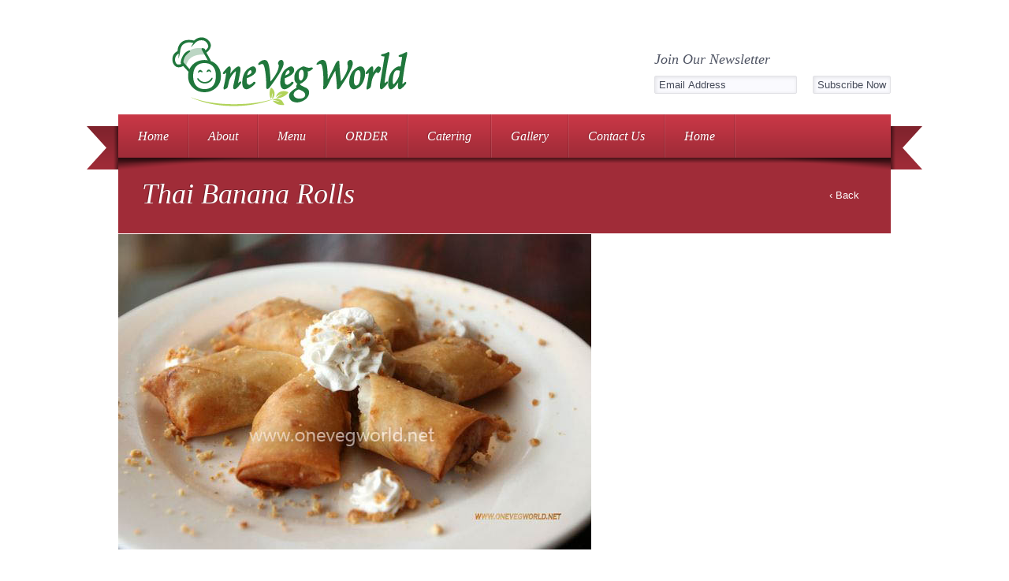

--- FILE ---
content_type: text/html; charset=UTF-8
request_url: https://www.onevegworld.net/menu-item/thai-banana-rolls/
body_size: 18458
content:
<!DOCTYPE html PUBLIC "-//W3C//DTD XHTML 1.0 Strict//EN"
	"http://www.w3.org/TR/xhtml1/DTD/xhtml1-strict.dtd">
<html xmlns="http://www.w3.org/1999/xhtml" lang="en-US">
	<head>

		<meta http-equiv="Content-Type" content="text/html; charset=utf-8" />
		<meta name="robots" content="all" />

		<meta name="author" content="GrandPixels, pavel@grandpixels.com, www.grandpixels.com" /> 
		<link rel="author" href='http://www.grandpixels.com' />
        
                <meta name="keywords" content="vegan vegetarian restaurants California, health foods, greens, veggies, vegan, health food stores, vegan dining, organic food, raw food, cuisine, vegetarian, healthy lifestyle, los angeles, west covina, san gabriel valley, philly cheesesteak, vegan desserts, vegan catering, vegan bakery, vegan cuisine, gourmet vegetarian, international vegetarian, international vegan, gourmet vegan, vegan thanksgiving, vegan turkey, vegetarian franchise, health food franchise, veg express, vegetarian fastfood, vegetarian restaurants, vegan restaurants, vegetarian restaurant, dining, vegetarian food, foods, vegetarianism, veganism, healthy, nutrition" />
                        <meta name="description" content="One Vegan World Cuisine is on a mission to share how healthy and tasty it is to eat vegan foods inspired by all cultures including American, European, Asian, Hispanic, and more." />
                
        <link rel="alternate" type="text/xml" title="RSS .92" href="https://www.onevegworld.net/feed/rss/" />
        <link rel="alternate" type="application/atom+xml" title="Atom 0.3" href="https://www.onevegworld.net/feed/atom/" />
        <link rel="pingback" href="https://www.onevegworld.net/xmlrpc.php" />
        <link rel="shortcut icon" href="https://www.onevegworld.net/wp-content/themes/gusteau/favicon.ico" />
		<link rel="icon" type="image/png" href="https://www.onevegworld.net/wp-content/themes/gusteau/favicon.ico" />
		
        <link rel="stylesheet" href="https://www.onevegworld.net/wp-content/themes/gusteau/css/components.css" type="text/css" media="screen" />
        <link rel="stylesheet" href="https://www.onevegworld.net/wp-content/themes/gusteau/css/colors/light-red.css" type="text/css" media="screen" />
        <link rel="stylesheet" href="https://www.onevegworld.net/wp-content/themes/gusteau/style.css" type="text/css" media="screen" />
        
        
        <!--[if IE 7]>
        <script type="text/javascript" src="https://www.onevegworld.net/wp-content/themes/gusteau/js/jquery.selectivizr.min.js"></script>
        <link rel="stylesheet" href="https://www.onevegworld.net/wp-content/themes/gusteau/css/ie7.css" type="text/css" />
        <![endif]-->
        <!--[if IE 8]>
        <script type="text/javascript" src="https://www.onevegworld.net/wp-content/themes/gusteau/js/jquery.selectivizr.min.js"></script>
        <link rel="stylesheet" href="https://www.onevegworld.net/wp-content/themes/gusteau/css/ie8.css" type="text/css" />
        <![endif]-->
        
        <script type="text/javascript">

		function validateForm()
			{
			var x=document.forms["myForm"]["ne"].value;
			var atpos=x.indexOf("@");
			var dotpos=x.lastIndexOf(".");
			if (atpos<1 || dotpos<atpos+2 || dotpos+2>=x.length)
			  {
			  alert("Not a valid e-mail address");
			  return false;
			  }
			}
    	</script>
        
        
		<title>Thai Banana Rolls &rsaquo; One Veg World &lsaquo; Be Vegan, Make Peace!</title>
        
        <meta name='robots' content='max-image-preview:large' />
<link rel='dns-prefetch' href='//www.onevegworld.net' />
<link rel="alternate" type="application/rss+xml" title="One Veg World &raquo; Feed" href="https://www.onevegworld.net/feed/" />
<link rel="alternate" type="application/rss+xml" title="One Veg World &raquo; Comments Feed" href="https://www.onevegworld.net/comments/feed/" />
		<!-- This site uses the Google Analytics by ExactMetrics plugin v7.14.2 - Using Analytics tracking - https://www.exactmetrics.com/ -->
							<script src="//www.googletagmanager.com/gtag/js?id=UA-114292519-2"  data-cfasync="false" data-wpfc-render="false" type="text/javascript" async></script>
			<script data-cfasync="false" data-wpfc-render="false" type="text/javascript">
				var em_version = '7.14.2';
				var em_track_user = true;
				var em_no_track_reason = '';
				
								var disableStrs = [
															'ga-disable-UA-114292519-2',
									];

				/* Function to detect opted out users */
				function __gtagTrackerIsOptedOut() {
					for (var index = 0; index < disableStrs.length; index++) {
						if (document.cookie.indexOf(disableStrs[index] + '=true') > -1) {
							return true;
						}
					}

					return false;
				}

				/* Disable tracking if the opt-out cookie exists. */
				if (__gtagTrackerIsOptedOut()) {
					for (var index = 0; index < disableStrs.length; index++) {
						window[disableStrs[index]] = true;
					}
				}

				/* Opt-out function */
				function __gtagTrackerOptout() {
					for (var index = 0; index < disableStrs.length; index++) {
						document.cookie = disableStrs[index] + '=true; expires=Thu, 31 Dec 2099 23:59:59 UTC; path=/';
						window[disableStrs[index]] = true;
					}
				}

				if ('undefined' === typeof gaOptout) {
					function gaOptout() {
						__gtagTrackerOptout();
					}
				}
								window.dataLayer = window.dataLayer || [];

				window.ExactMetricsDualTracker = {
					helpers: {},
					trackers: {},
				};
				if (em_track_user) {
					function __gtagDataLayer() {
						dataLayer.push(arguments);
					}

					function __gtagTracker(type, name, parameters) {
						if (!parameters) {
							parameters = {};
						}

						if (parameters.send_to) {
							__gtagDataLayer.apply(null, arguments);
							return;
						}

						if (type === 'event') {
							
														parameters.send_to = exactmetrics_frontend.ua;
							__gtagDataLayer(type, name, parameters);
													} else {
							__gtagDataLayer.apply(null, arguments);
						}
					}

					__gtagTracker('js', new Date());
					__gtagTracker('set', {
						'developer_id.dNDMyYj': true,
											});
															__gtagTracker('config', 'UA-114292519-2', {"forceSSL":"true"} );
										window.gtag = __gtagTracker;										(function () {
						/* https://developers.google.com/analytics/devguides/collection/analyticsjs/ */
						/* ga and __gaTracker compatibility shim. */
						var noopfn = function () {
							return null;
						};
						var newtracker = function () {
							return new Tracker();
						};
						var Tracker = function () {
							return null;
						};
						var p = Tracker.prototype;
						p.get = noopfn;
						p.set = noopfn;
						p.send = function () {
							var args = Array.prototype.slice.call(arguments);
							args.unshift('send');
							__gaTracker.apply(null, args);
						};
						var __gaTracker = function () {
							var len = arguments.length;
							if (len === 0) {
								return;
							}
							var f = arguments[len - 1];
							if (typeof f !== 'object' || f === null || typeof f.hitCallback !== 'function') {
								if ('send' === arguments[0]) {
									var hitConverted, hitObject = false, action;
									if ('event' === arguments[1]) {
										if ('undefined' !== typeof arguments[3]) {
											hitObject = {
												'eventAction': arguments[3],
												'eventCategory': arguments[2],
												'eventLabel': arguments[4],
												'value': arguments[5] ? arguments[5] : 1,
											}
										}
									}
									if ('pageview' === arguments[1]) {
										if ('undefined' !== typeof arguments[2]) {
											hitObject = {
												'eventAction': 'page_view',
												'page_path': arguments[2],
											}
										}
									}
									if (typeof arguments[2] === 'object') {
										hitObject = arguments[2];
									}
									if (typeof arguments[5] === 'object') {
										Object.assign(hitObject, arguments[5]);
									}
									if ('undefined' !== typeof arguments[1].hitType) {
										hitObject = arguments[1];
										if ('pageview' === hitObject.hitType) {
											hitObject.eventAction = 'page_view';
										}
									}
									if (hitObject) {
										action = 'timing' === arguments[1].hitType ? 'timing_complete' : hitObject.eventAction;
										hitConverted = mapArgs(hitObject);
										__gtagTracker('event', action, hitConverted);
									}
								}
								return;
							}

							function mapArgs(args) {
								var arg, hit = {};
								var gaMap = {
									'eventCategory': 'event_category',
									'eventAction': 'event_action',
									'eventLabel': 'event_label',
									'eventValue': 'event_value',
									'nonInteraction': 'non_interaction',
									'timingCategory': 'event_category',
									'timingVar': 'name',
									'timingValue': 'value',
									'timingLabel': 'event_label',
									'page': 'page_path',
									'location': 'page_location',
									'title': 'page_title',
								};
								for (arg in args) {
																		if (!(!args.hasOwnProperty(arg) || !gaMap.hasOwnProperty(arg))) {
										hit[gaMap[arg]] = args[arg];
									} else {
										hit[arg] = args[arg];
									}
								}
								return hit;
							}

							try {
								f.hitCallback();
							} catch (ex) {
							}
						};
						__gaTracker.create = newtracker;
						__gaTracker.getByName = newtracker;
						__gaTracker.getAll = function () {
							return [];
						};
						__gaTracker.remove = noopfn;
						__gaTracker.loaded = true;
						window['__gaTracker'] = __gaTracker;
					})();
									} else {
										console.log("");
					(function () {
						function __gtagTracker() {
							return null;
						}

						window['__gtagTracker'] = __gtagTracker;
						window['gtag'] = __gtagTracker;
					})();
									}
			</script>
				<!-- / Google Analytics by ExactMetrics -->
		<script type="text/javascript">
window._wpemojiSettings = {"baseUrl":"https:\/\/s.w.org\/images\/core\/emoji\/14.0.0\/72x72\/","ext":".png","svgUrl":"https:\/\/s.w.org\/images\/core\/emoji\/14.0.0\/svg\/","svgExt":".svg","source":{"wpemoji":"https:\/\/www.onevegworld.net\/wp-includes\/js\/wp-emoji.js?ver=6.2.8","twemoji":"https:\/\/www.onevegworld.net\/wp-includes\/js\/twemoji.js?ver=6.2.8"}};
/**
 * @output wp-includes/js/wp-emoji-loader.js
 */

( function( window, document, settings ) {
	var src, ready, ii, tests;

	// Create a canvas element for testing native browser support of emoji.
	var canvas = document.createElement( 'canvas' );
	var context = canvas.getContext && canvas.getContext( '2d' );

	/**
	 * Checks if two sets of Emoji characters render the same visually.
	 *
	 * @since 4.9.0
	 *
	 * @private
	 *
	 * @param {string} set1 Set of Emoji to test.
	 * @param {string} set2 Set of Emoji to test.
	 *
	 * @return {boolean} True if the two sets render the same.
	 */
	function emojiSetsRenderIdentically( set1, set2 ) {
		// Cleanup from previous test.
		context.clearRect( 0, 0, canvas.width, canvas.height );
		context.fillText( set1, 0, 0 );
		var rendered1 = canvas.toDataURL();

		// Cleanup from previous test.
		context.clearRect( 0, 0, canvas.width, canvas.height );
		context.fillText( set2, 0, 0 );
		var rendered2 = canvas.toDataURL();

		return rendered1 === rendered2;
	}

	/**
	 * Determines if the browser properly renders Emoji that Twemoji can supplement.
	 *
	 * @since 4.2.0
	 *
	 * @private
	 *
	 * @param {string} type Whether to test for support of "flag" or "emoji".
	 *
	 * @return {boolean} True if the browser can render emoji, false if it cannot.
	 */
	function browserSupportsEmoji( type ) {
		var isIdentical;

		if ( ! context || ! context.fillText ) {
			return false;
		}

		/*
		 * Chrome on OS X added native emoji rendering in M41. Unfortunately,
		 * it doesn't work when the font is bolder than 500 weight. So, we
		 * check for bold rendering support to avoid invisible emoji in Chrome.
		 */
		context.textBaseline = 'top';
		context.font = '600 32px Arial';

		switch ( type ) {
			case 'flag':
				/*
				 * Test for Transgender flag compatibility. Added in Unicode 13.
				 *
				 * To test for support, we try to render it, and compare the rendering to how it would look if
				 * the browser doesn't render it correctly (white flag emoji + transgender symbol).
				 */
				isIdentical = emojiSetsRenderIdentically(
					'\uD83C\uDFF3\uFE0F\u200D\u26A7\uFE0F', // as a zero-width joiner sequence
					'\uD83C\uDFF3\uFE0F\u200B\u26A7\uFE0F'  // separated by a zero-width space
				);

				if ( isIdentical ) {
					return false;
				}

				/*
				 * Test for UN flag compatibility. This is the least supported of the letter locale flags,
				 * so gives us an easy test for full support.
				 *
				 * To test for support, we try to render it, and compare the rendering to how it would look if
				 * the browser doesn't render it correctly ([U] + [N]).
				 */
				isIdentical = emojiSetsRenderIdentically(
					'\uD83C\uDDFA\uD83C\uDDF3',       // as the sequence of two code points
					'\uD83C\uDDFA\u200B\uD83C\uDDF3'  // as the two code points separated by a zero-width space
				);

				if ( isIdentical ) {
					return false;
				}

				/*
				 * Test for English flag compatibility. England is a country in the United Kingdom, it
				 * does not have a two letter locale code but rather a five letter sub-division code.
				 *
				 * To test for support, we try to render it, and compare the rendering to how it would look if
				 * the browser doesn't render it correctly (black flag emoji + [G] + [B] + [E] + [N] + [G]).
				 */
				isIdentical = emojiSetsRenderIdentically(
					// as the flag sequence
					'\uD83C\uDFF4\uDB40\uDC67\uDB40\uDC62\uDB40\uDC65\uDB40\uDC6E\uDB40\uDC67\uDB40\uDC7F',
					// with each code point separated by a zero-width space
					'\uD83C\uDFF4\u200B\uDB40\uDC67\u200B\uDB40\uDC62\u200B\uDB40\uDC65\u200B\uDB40\uDC6E\u200B\uDB40\uDC67\u200B\uDB40\uDC7F'
				);

				return ! isIdentical;
			case 'emoji':
				/*
				 * Why can't we be friends? Everyone can now shake hands in emoji, regardless of skin tone!
				 *
				 * To test for Emoji 14.0 support, try to render a new emoji: Handshake: Light Skin Tone, Dark Skin Tone.
				 *
				 * The Handshake: Light Skin Tone, Dark Skin Tone emoji is a ZWJ sequence combining 🫱 Rightwards Hand,
				 * 🏻 Light Skin Tone, a Zero Width Joiner, 🫲 Leftwards Hand, and 🏿 Dark Skin Tone.
				 *
				 * 0x1FAF1 == Rightwards Hand
				 * 0x1F3FB == Light Skin Tone
				 * 0x200D == Zero-Width Joiner (ZWJ) that links the code points for the new emoji or
				 * 0x200B == Zero-Width Space (ZWS) that is rendered for clients not supporting the new emoji.
				 * 0x1FAF2 == Leftwards Hand
				 * 0x1F3FF == Dark Skin Tone.
				 *
				 * When updating this test for future Emoji releases, ensure that individual emoji that make up the
				 * sequence come from older emoji standards.
				 */
				isIdentical = emojiSetsRenderIdentically(
					'\uD83E\uDEF1\uD83C\uDFFB\u200D\uD83E\uDEF2\uD83C\uDFFF', // as the zero-width joiner sequence
					'\uD83E\uDEF1\uD83C\uDFFB\u200B\uD83E\uDEF2\uD83C\uDFFF'  // separated by a zero-width space
				);

				return ! isIdentical;
		}

		return false;
	}

	/**
	 * Adds a script to the head of the document.
	 *
	 * @ignore
	 *
	 * @since 4.2.0
	 *
	 * @param {Object} src The url where the script is located.
	 * @return {void}
	 */
	function addScript( src ) {
		var script = document.createElement( 'script' );

		script.src = src;
		script.defer = script.type = 'text/javascript';
		document.getElementsByTagName( 'head' )[0].appendChild( script );
	}

	tests = Array( 'flag', 'emoji' );

	settings.supports = {
		everything: true,
		everythingExceptFlag: true
	};

	/*
	 * Tests the browser support for flag emojis and other emojis, and adjusts the
	 * support settings accordingly.
	 */
	for( ii = 0; ii < tests.length; ii++ ) {
		settings.supports[ tests[ ii ] ] = browserSupportsEmoji( tests[ ii ] );

		settings.supports.everything = settings.supports.everything && settings.supports[ tests[ ii ] ];

		if ( 'flag' !== tests[ ii ] ) {
			settings.supports.everythingExceptFlag = settings.supports.everythingExceptFlag && settings.supports[ tests[ ii ] ];
		}
	}

	settings.supports.everythingExceptFlag = settings.supports.everythingExceptFlag && ! settings.supports.flag;

	// Sets DOMReady to false and assigns a ready function to settings.
	settings.DOMReady = false;
	settings.readyCallback = function() {
		settings.DOMReady = true;
	};

	// When the browser can not render everything we need to load a polyfill.
	if ( ! settings.supports.everything ) {
		ready = function() {
			settings.readyCallback();
		};

		/*
		 * Cross-browser version of adding a dom ready event.
		 */
		if ( document.addEventListener ) {
			document.addEventListener( 'DOMContentLoaded', ready, false );
			window.addEventListener( 'load', ready, false );
		} else {
			window.attachEvent( 'onload', ready );
			document.attachEvent( 'onreadystatechange', function() {
				if ( 'complete' === document.readyState ) {
					settings.readyCallback();
				}
			} );
		}

		src = settings.source || {};

		if ( src.concatemoji ) {
			addScript( src.concatemoji );
		} else if ( src.wpemoji && src.twemoji ) {
			addScript( src.twemoji );
			addScript( src.wpemoji );
		}
	}

} )( window, document, window._wpemojiSettings );
</script>
<style type="text/css">
img.wp-smiley,
img.emoji {
	display: inline !important;
	border: none !important;
	box-shadow: none !important;
	height: 1em !important;
	width: 1em !important;
	margin: 0 0.07em !important;
	vertical-align: -0.1em !important;
	background: none !important;
	padding: 0 !important;
}
</style>
	<link rel='stylesheet' id='tubepress-css' href='https://www.onevegworld.net/wp-content/plugins/tubepress/src/main/web/css/tubepress.css?ver=6.2.8' type='text/css' media='all' />
<link rel='stylesheet' id='formidable-css' href='https://www.onevegworld.net/wp-content/plugins/formidable/css/formidableforms.css?ver=7302020' type='text/css' media='all' />
<link rel='stylesheet' id='jquery.prettyphoto-css' href='https://www.onevegworld.net/wp-content/plugins/wp-video-lightbox/css/prettyPhoto.css?ver=6.2.8' type='text/css' media='all' />
<link rel='stylesheet' id='video-lightbox-css' href='https://www.onevegworld.net/wp-content/plugins/wp-video-lightbox/wp-video-lightbox.css?ver=6.2.8' type='text/css' media='all' />
<link rel='stylesheet' id='wp-block-library-css' href='https://www.onevegworld.net/wp-includes/css/dist/block-library/style.css?ver=6.2.8' type='text/css' media='all' />
<link rel='stylesheet' id='classic-theme-styles-css' href='https://www.onevegworld.net/wp-includes/css/classic-themes.css?ver=6.2.8' type='text/css' media='all' />
<style id='global-styles-inline-css' type='text/css'>
body{--wp--preset--color--black: #000000;--wp--preset--color--cyan-bluish-gray: #abb8c3;--wp--preset--color--white: #ffffff;--wp--preset--color--pale-pink: #f78da7;--wp--preset--color--vivid-red: #cf2e2e;--wp--preset--color--luminous-vivid-orange: #ff6900;--wp--preset--color--luminous-vivid-amber: #fcb900;--wp--preset--color--light-green-cyan: #7bdcb5;--wp--preset--color--vivid-green-cyan: #00d084;--wp--preset--color--pale-cyan-blue: #8ed1fc;--wp--preset--color--vivid-cyan-blue: #0693e3;--wp--preset--color--vivid-purple: #9b51e0;--wp--preset--gradient--vivid-cyan-blue-to-vivid-purple: linear-gradient(135deg,rgba(6,147,227,1) 0%,rgb(155,81,224) 100%);--wp--preset--gradient--light-green-cyan-to-vivid-green-cyan: linear-gradient(135deg,rgb(122,220,180) 0%,rgb(0,208,130) 100%);--wp--preset--gradient--luminous-vivid-amber-to-luminous-vivid-orange: linear-gradient(135deg,rgba(252,185,0,1) 0%,rgba(255,105,0,1) 100%);--wp--preset--gradient--luminous-vivid-orange-to-vivid-red: linear-gradient(135deg,rgba(255,105,0,1) 0%,rgb(207,46,46) 100%);--wp--preset--gradient--very-light-gray-to-cyan-bluish-gray: linear-gradient(135deg,rgb(238,238,238) 0%,rgb(169,184,195) 100%);--wp--preset--gradient--cool-to-warm-spectrum: linear-gradient(135deg,rgb(74,234,220) 0%,rgb(151,120,209) 20%,rgb(207,42,186) 40%,rgb(238,44,130) 60%,rgb(251,105,98) 80%,rgb(254,248,76) 100%);--wp--preset--gradient--blush-light-purple: linear-gradient(135deg,rgb(255,206,236) 0%,rgb(152,150,240) 100%);--wp--preset--gradient--blush-bordeaux: linear-gradient(135deg,rgb(254,205,165) 0%,rgb(254,45,45) 50%,rgb(107,0,62) 100%);--wp--preset--gradient--luminous-dusk: linear-gradient(135deg,rgb(255,203,112) 0%,rgb(199,81,192) 50%,rgb(65,88,208) 100%);--wp--preset--gradient--pale-ocean: linear-gradient(135deg,rgb(255,245,203) 0%,rgb(182,227,212) 50%,rgb(51,167,181) 100%);--wp--preset--gradient--electric-grass: linear-gradient(135deg,rgb(202,248,128) 0%,rgb(113,206,126) 100%);--wp--preset--gradient--midnight: linear-gradient(135deg,rgb(2,3,129) 0%,rgb(40,116,252) 100%);--wp--preset--duotone--dark-grayscale: url('#wp-duotone-dark-grayscale');--wp--preset--duotone--grayscale: url('#wp-duotone-grayscale');--wp--preset--duotone--purple-yellow: url('#wp-duotone-purple-yellow');--wp--preset--duotone--blue-red: url('#wp-duotone-blue-red');--wp--preset--duotone--midnight: url('#wp-duotone-midnight');--wp--preset--duotone--magenta-yellow: url('#wp-duotone-magenta-yellow');--wp--preset--duotone--purple-green: url('#wp-duotone-purple-green');--wp--preset--duotone--blue-orange: url('#wp-duotone-blue-orange');--wp--preset--font-size--small: 13px;--wp--preset--font-size--medium: 20px;--wp--preset--font-size--large: 36px;--wp--preset--font-size--x-large: 42px;--wp--preset--spacing--20: 0.44rem;--wp--preset--spacing--30: 0.67rem;--wp--preset--spacing--40: 1rem;--wp--preset--spacing--50: 1.5rem;--wp--preset--spacing--60: 2.25rem;--wp--preset--spacing--70: 3.38rem;--wp--preset--spacing--80: 5.06rem;--wp--preset--shadow--natural: 6px 6px 9px rgba(0, 0, 0, 0.2);--wp--preset--shadow--deep: 12px 12px 50px rgba(0, 0, 0, 0.4);--wp--preset--shadow--sharp: 6px 6px 0px rgba(0, 0, 0, 0.2);--wp--preset--shadow--outlined: 6px 6px 0px -3px rgba(255, 255, 255, 1), 6px 6px rgba(0, 0, 0, 1);--wp--preset--shadow--crisp: 6px 6px 0px rgba(0, 0, 0, 1);}:where(.is-layout-flex){gap: 0.5em;}body .is-layout-flow > .alignleft{float: left;margin-inline-start: 0;margin-inline-end: 2em;}body .is-layout-flow > .alignright{float: right;margin-inline-start: 2em;margin-inline-end: 0;}body .is-layout-flow > .aligncenter{margin-left: auto !important;margin-right: auto !important;}body .is-layout-constrained > .alignleft{float: left;margin-inline-start: 0;margin-inline-end: 2em;}body .is-layout-constrained > .alignright{float: right;margin-inline-start: 2em;margin-inline-end: 0;}body .is-layout-constrained > .aligncenter{margin-left: auto !important;margin-right: auto !important;}body .is-layout-constrained > :where(:not(.alignleft):not(.alignright):not(.alignfull)){max-width: var(--wp--style--global--content-size);margin-left: auto !important;margin-right: auto !important;}body .is-layout-constrained > .alignwide{max-width: var(--wp--style--global--wide-size);}body .is-layout-flex{display: flex;}body .is-layout-flex{flex-wrap: wrap;align-items: center;}body .is-layout-flex > *{margin: 0;}:where(.wp-block-columns.is-layout-flex){gap: 2em;}.has-black-color{color: var(--wp--preset--color--black) !important;}.has-cyan-bluish-gray-color{color: var(--wp--preset--color--cyan-bluish-gray) !important;}.has-white-color{color: var(--wp--preset--color--white) !important;}.has-pale-pink-color{color: var(--wp--preset--color--pale-pink) !important;}.has-vivid-red-color{color: var(--wp--preset--color--vivid-red) !important;}.has-luminous-vivid-orange-color{color: var(--wp--preset--color--luminous-vivid-orange) !important;}.has-luminous-vivid-amber-color{color: var(--wp--preset--color--luminous-vivid-amber) !important;}.has-light-green-cyan-color{color: var(--wp--preset--color--light-green-cyan) !important;}.has-vivid-green-cyan-color{color: var(--wp--preset--color--vivid-green-cyan) !important;}.has-pale-cyan-blue-color{color: var(--wp--preset--color--pale-cyan-blue) !important;}.has-vivid-cyan-blue-color{color: var(--wp--preset--color--vivid-cyan-blue) !important;}.has-vivid-purple-color{color: var(--wp--preset--color--vivid-purple) !important;}.has-black-background-color{background-color: var(--wp--preset--color--black) !important;}.has-cyan-bluish-gray-background-color{background-color: var(--wp--preset--color--cyan-bluish-gray) !important;}.has-white-background-color{background-color: var(--wp--preset--color--white) !important;}.has-pale-pink-background-color{background-color: var(--wp--preset--color--pale-pink) !important;}.has-vivid-red-background-color{background-color: var(--wp--preset--color--vivid-red) !important;}.has-luminous-vivid-orange-background-color{background-color: var(--wp--preset--color--luminous-vivid-orange) !important;}.has-luminous-vivid-amber-background-color{background-color: var(--wp--preset--color--luminous-vivid-amber) !important;}.has-light-green-cyan-background-color{background-color: var(--wp--preset--color--light-green-cyan) !important;}.has-vivid-green-cyan-background-color{background-color: var(--wp--preset--color--vivid-green-cyan) !important;}.has-pale-cyan-blue-background-color{background-color: var(--wp--preset--color--pale-cyan-blue) !important;}.has-vivid-cyan-blue-background-color{background-color: var(--wp--preset--color--vivid-cyan-blue) !important;}.has-vivid-purple-background-color{background-color: var(--wp--preset--color--vivid-purple) !important;}.has-black-border-color{border-color: var(--wp--preset--color--black) !important;}.has-cyan-bluish-gray-border-color{border-color: var(--wp--preset--color--cyan-bluish-gray) !important;}.has-white-border-color{border-color: var(--wp--preset--color--white) !important;}.has-pale-pink-border-color{border-color: var(--wp--preset--color--pale-pink) !important;}.has-vivid-red-border-color{border-color: var(--wp--preset--color--vivid-red) !important;}.has-luminous-vivid-orange-border-color{border-color: var(--wp--preset--color--luminous-vivid-orange) !important;}.has-luminous-vivid-amber-border-color{border-color: var(--wp--preset--color--luminous-vivid-amber) !important;}.has-light-green-cyan-border-color{border-color: var(--wp--preset--color--light-green-cyan) !important;}.has-vivid-green-cyan-border-color{border-color: var(--wp--preset--color--vivid-green-cyan) !important;}.has-pale-cyan-blue-border-color{border-color: var(--wp--preset--color--pale-cyan-blue) !important;}.has-vivid-cyan-blue-border-color{border-color: var(--wp--preset--color--vivid-cyan-blue) !important;}.has-vivid-purple-border-color{border-color: var(--wp--preset--color--vivid-purple) !important;}.has-vivid-cyan-blue-to-vivid-purple-gradient-background{background: var(--wp--preset--gradient--vivid-cyan-blue-to-vivid-purple) !important;}.has-light-green-cyan-to-vivid-green-cyan-gradient-background{background: var(--wp--preset--gradient--light-green-cyan-to-vivid-green-cyan) !important;}.has-luminous-vivid-amber-to-luminous-vivid-orange-gradient-background{background: var(--wp--preset--gradient--luminous-vivid-amber-to-luminous-vivid-orange) !important;}.has-luminous-vivid-orange-to-vivid-red-gradient-background{background: var(--wp--preset--gradient--luminous-vivid-orange-to-vivid-red) !important;}.has-very-light-gray-to-cyan-bluish-gray-gradient-background{background: var(--wp--preset--gradient--very-light-gray-to-cyan-bluish-gray) !important;}.has-cool-to-warm-spectrum-gradient-background{background: var(--wp--preset--gradient--cool-to-warm-spectrum) !important;}.has-blush-light-purple-gradient-background{background: var(--wp--preset--gradient--blush-light-purple) !important;}.has-blush-bordeaux-gradient-background{background: var(--wp--preset--gradient--blush-bordeaux) !important;}.has-luminous-dusk-gradient-background{background: var(--wp--preset--gradient--luminous-dusk) !important;}.has-pale-ocean-gradient-background{background: var(--wp--preset--gradient--pale-ocean) !important;}.has-electric-grass-gradient-background{background: var(--wp--preset--gradient--electric-grass) !important;}.has-midnight-gradient-background{background: var(--wp--preset--gradient--midnight) !important;}.has-small-font-size{font-size: var(--wp--preset--font-size--small) !important;}.has-medium-font-size{font-size: var(--wp--preset--font-size--medium) !important;}.has-large-font-size{font-size: var(--wp--preset--font-size--large) !important;}.has-x-large-font-size{font-size: var(--wp--preset--font-size--x-large) !important;}
.wp-block-navigation a:where(:not(.wp-element-button)){color: inherit;}
:where(.wp-block-columns.is-layout-flex){gap: 2em;}
.wp-block-pullquote{font-size: 1.5em;line-height: 1.6;}
</style>
<link rel='stylesheet' id='cryptx-styles-css' href='https://www.onevegworld.net/wp-content/plugins/cryptx/css/cryptx.css?ver=6.2.8' type='text/css' media='all' />
<link rel='stylesheet' id='colorboxstyle-css' href='https://www.onevegworld.net/wp-content/plugins/modal-dialog/colorbox/colorbox.css?ver=1.5.6' type='text/css' media='all' />
<link rel='stylesheet' id='photoswipe-core-css-css' href='https://www.onevegworld.net/wp-content/plugins/photoswipe-masonry/photoswipe-dist/photoswipe.css?ver=6.2.8' type='text/css' media='all' />
<link rel='stylesheet' id='white_theme-css' href='https://www.onevegworld.net/wp-content/plugins/photoswipe-masonry/photoswipe-dist/white-skin/skin.css?ver=6.2.8' type='text/css' media='all' />
<link rel='stylesheet' id='bigger-picture-css' href='https://www.onevegworld.net/wp-content/plugins/youtube-channel/assets/lib/bigger-picture/css/bigger-picture.min.css?ver=3.23.4' type='text/css' media='all' />
<link rel='stylesheet' id='youtube-channel-css' href='https://www.onevegworld.net/wp-content/plugins/youtube-channel/assets/css/youtube-channel.min.css?ver=3.23.4' type='text/css' media='all' />
<link rel='stylesheet' id='spu-public-css-css' href='https://www.onevegworld.net/wp-content/plugins/popups/public/assets/css/public.css?ver=1.9.3.8' type='text/css' media='all' />
<link rel='stylesheet' id='newsletter-css' href='https://www.onevegworld.net/wp-content/plugins/newsletter/style.css?ver=9.1.0' type='text/css' media='all' />
<link rel='stylesheet' id='__EPYT__style-css' href='https://www.onevegworld.net/wp-content/plugins/youtube-embed-plus/styles/ytprefs.css?ver=14.1.6.1' type='text/css' media='all' />
<style id='__EPYT__style-inline-css' type='text/css'>

                .epyt-gallery-thumb {
                        width: 20%;
                }
                
                         @media (min-width:0px) and (max-width: 767px) {
                            .epyt-gallery-rowbreak {
                                display: none;
                            }
                            .epyt-gallery-allthumbs[class*="epyt-cols"] .epyt-gallery-thumb {
                                width: 100% !important;
                            }
                          }
</style>
<!--n2css--><script type='text/javascript' src='https://www.onevegworld.net/wp-includes/js/jquery/jquery.js?ver=3.6.4' id='jquery-core-js'></script>
<script type='text/javascript' src='https://www.onevegworld.net/wp-includes/js/jquery/jquery-migrate.js?ver=3.4.0' id='jquery-migrate-js'></script>
<script type='text/javascript' src='https://www.onevegworld.net/wp-content/plugins/tubepress/src/main/web/js/tubepress.js?ver=6.2.8' id='tubepress-js'></script>
<script type='text/javascript' src='https://www.onevegworld.net/wp-content/themes/gusteau/js/jquery.datepicker.js?ver=6.2.8' id='datepicker-js'></script>
<script type='text/javascript' src='https://www.onevegworld.net/wp-content/themes/gusteau/js/jquery.tweet.js?ver=6.2.8' id='tweet-js'></script>
<script type='text/javascript' src='https://www.onevegworld.net/wp-content/themes/gusteau/js/jquery.nivoslider.js?ver=6.2.8' id='nivoslider-js'></script>
<script type='text/javascript' src='https://www.onevegworld.net/wp-content/themes/gusteau/js/jquery.prettyphoto.js?ver=6.2.8' id='prettyphoto-js'></script>
<script type='text/javascript' src='https://www.onevegworld.net/wp-content/themes/gusteau/js/jquery.form.js?ver=6.2.8' id='form-js'></script>
<script type='text/javascript' src='https://www.onevegworld.net/wp-content/themes/gusteau/js/jquery.metadata.js?ver=6.2.8' id='metadata-js'></script>
<script type='text/javascript' src='https://www.onevegworld.net/wp-content/themes/gusteau/js/jquery.validate.min.js?ver=6.2.8' id='validate-js'></script>
<script type='text/javascript' src='https://www.onevegworld.net/wp-content/themes/gusteau/js/custom.js?ver=6.2.8' id='custom-js'></script>
<script type='text/javascript' src='https://www.onevegworld.net/wp-content/plugins/wp-video-lightbox/js/jquery.prettyPhoto.js?ver=3.1.6' id='jquery.prettyphoto-js'></script>
<script type='text/javascript' id='video-lightbox-js-extra'>
/* <![CDATA[ */
var vlpp_vars = {"prettyPhoto_rel":"wp-video-lightbox","animation_speed":"fast","slideshow":"5000","autoplay_slideshow":"false","opacity":"0.80","show_title":"true","allow_resize":"true","allow_expand":"true","default_width":"640","default_height":"480","counter_separator_label":"\/","theme":"pp_default","horizontal_padding":"20","hideflash":"false","wmode":"opaque","autoplay":"false","modal":"false","deeplinking":"false","overlay_gallery":"true","overlay_gallery_max":"30","keyboard_shortcuts":"true","ie6_fallback":"true"};
/* ]]> */
</script>
<script type='text/javascript' src='https://www.onevegworld.net/wp-content/plugins/wp-video-lightbox/js/video-lightbox.js?ver=3.1.6' id='video-lightbox-js'></script>
<script type='text/javascript' src='https://www.onevegworld.net/wp-content/plugins/google-analytics-dashboard-for-wp/assets/js/frontend-gtag.js?ver=1769088021' id='exactmetrics-frontend-script-js'></script>
<script data-cfasync="false" data-wpfc-render="false" type="text/javascript" id='exactmetrics-frontend-script-js-extra'>/* <![CDATA[ */
var exactmetrics_frontend = {"js_events_tracking":"true","download_extensions":"zip,mp3,mpeg,pdf,docx,pptx,xlsx,rar","inbound_paths":"[{\"path\":\"\\\/go\\\/\",\"label\":\"affiliate\"},{\"path\":\"\\\/recommend\\\/\",\"label\":\"affiliate\"}]","home_url":"https:\/\/www.onevegworld.net","hash_tracking":"false","ua":"UA-114292519-2","v4_id":""};/* ]]> */
</script>
<script type='text/javascript' src='https://www.onevegworld.net/wp-content/plugins/modal-dialog/cookie.js?ver=1.0' id='jquerycookies-js'></script>
<script type='text/javascript' src='https://www.onevegworld.net/wp-content/plugins/modal-dialog/colorbox/jquery.colorbox-min.js?ver=1.5.6' id='colorboxpack-js'></script>
<script type='text/javascript' src='https://www.onevegworld.net/wp-content/plugins/photoswipe-masonry/photoswipe-dist/photoswipe.min.js?ver=6.2.8' id='photoswipe-js'></script>
<script type='text/javascript' src='https://www.onevegworld.net/wp-content/plugins/photoswipe-masonry/photoswipe-masonry.js?ver=6.2.8' id='photoswipe-masonry-js-js'></script>
<script type='text/javascript' src='https://www.onevegworld.net/wp-content/plugins/photoswipe-masonry/photoswipe-dist/photoswipe-ui-default.min.js?ver=6.2.8' id='photoswipe-ui-default-js'></script>
<script type='text/javascript' src='https://www.onevegworld.net/wp-content/plugins/photoswipe-masonry/masonry.pkgd.min.js?ver=6.2.8' id='photoswipe-masonry-js'></script>
<script type='text/javascript' src='https://www.onevegworld.net/wp-content/plugins/photoswipe-masonry/imagesloaded.pkgd.min.js?ver=6.2.8' id='photoswipe-imagesloaded-js'></script>
<script type='text/javascript' id='__ytprefs__-js-extra'>
/* <![CDATA[ */
var _EPYT_ = {"ajaxurl":"https:\/\/www.onevegworld.net\/wp-admin\/admin-ajax.php","security":"8e5d3d7984","gallery_scrolloffset":"20","eppathtoscripts":"https:\/\/www.onevegworld.net\/wp-content\/plugins\/youtube-embed-plus\/scripts\/","eppath":"https:\/\/www.onevegworld.net\/wp-content\/plugins\/youtube-embed-plus\/","epresponsiveselector":"[\"iframe.__youtube_prefs_widget__\"]","epdovol":"1","version":"14.1.6.1","evselector":"iframe.__youtube_prefs__[src], iframe[src*=\"youtube.com\/embed\/\"], iframe[src*=\"youtube-nocookie.com\/embed\/\"]","ajax_compat":"","maxres_facade":"eager","ytapi_load":"light","pause_others":"","stopMobileBuffer":"1","facade_mode":"","not_live_on_channel":"","vi_active":"","vi_js_posttypes":[]};
/* ]]> */
</script>
<script type='text/javascript' src='https://www.onevegworld.net/wp-content/plugins/youtube-embed-plus/scripts/ytprefs.js?ver=14.1.6.1' id='__ytprefs__-js'></script>
<link rel="https://api.w.org/" href="https://www.onevegworld.net/wp-json/" /><link rel="EditURI" type="application/rsd+xml" title="RSD" href="https://www.onevegworld.net/xmlrpc.php?rsd" />
<link rel="canonical" href="https://www.onevegworld.net/menu-item/thai-banana-rolls/" />
<link rel='shortlink' href='https://www.onevegworld.net/?p=758' />
<link rel="alternate" type="application/json+oembed" href="https://www.onevegworld.net/wp-json/oembed/1.0/embed?url=https%3A%2F%2Fwww.onevegworld.net%2Fmenu-item%2Fthai-banana-rolls%2F" />
<link rel="alternate" type="text/xml+oembed" href="https://www.onevegworld.net/wp-json/oembed/1.0/embed?url=https%3A%2F%2Fwww.onevegworld.net%2Fmenu-item%2Fthai-banana-rolls%2F&#038;format=xml" />

<script type="text/javascript">var TubePressJsConfig = {"urls":{"base":"https:\/\/www.onevegworld.net\/wp-content\/plugins\/tubepress","usr":"https:\/\/www.onevegworld.net\/wp-content\/tubepress-content"}};</script>
<script>
            WP_VIDEO_LIGHTBOX_VERSION="1.9.7";
            WP_VID_LIGHTBOX_URL="https://www.onevegworld.net/wp-content/plugins/wp-video-lightbox";
                        function wpvl_paramReplace(name, string, value) {
                // Find the param with regex
                // Grab the first character in the returned string (should be ? or &)
                // Replace our href string with our new value, passing on the name and delimeter

                var re = new RegExp("[\?&]" + name + "=([^&#]*)");
                var matches = re.exec(string);
                var newString;

                if (matches === null) {
                    // if there are no params, append the parameter
                    newString = string + '?' + name + '=' + value;
                } else {
                    var delimeter = matches[0].charAt(0);
                    newString = string.replace(re, delimeter + name + "=" + value);
                }
                return newString;
            }
            </script><style data-context="foundation-flickity-css">/*! Flickity v2.0.2
http://flickity.metafizzy.co
---------------------------------------------- */.flickity-enabled{position:relative}.flickity-enabled:focus{outline:0}.flickity-viewport{overflow:hidden;position:relative;height:100%}.flickity-slider{position:absolute;width:100%;height:100%}.flickity-enabled.is-draggable{-webkit-tap-highlight-color:transparent;tap-highlight-color:transparent;-webkit-user-select:none;-moz-user-select:none;-ms-user-select:none;user-select:none}.flickity-enabled.is-draggable .flickity-viewport{cursor:move;cursor:-webkit-grab;cursor:grab}.flickity-enabled.is-draggable .flickity-viewport.is-pointer-down{cursor:-webkit-grabbing;cursor:grabbing}.flickity-prev-next-button{position:absolute;top:50%;width:44px;height:44px;border:none;border-radius:50%;background:#fff;background:hsla(0,0%,100%,.75);cursor:pointer;-webkit-transform:translateY(-50%);transform:translateY(-50%)}.flickity-prev-next-button:hover{background:#fff}.flickity-prev-next-button:focus{outline:0;box-shadow:0 0 0 5px #09f}.flickity-prev-next-button:active{opacity:.6}.flickity-prev-next-button.previous{left:10px}.flickity-prev-next-button.next{right:10px}.flickity-rtl .flickity-prev-next-button.previous{left:auto;right:10px}.flickity-rtl .flickity-prev-next-button.next{right:auto;left:10px}.flickity-prev-next-button:disabled{opacity:.3;cursor:auto}.flickity-prev-next-button svg{position:absolute;left:20%;top:20%;width:60%;height:60%}.flickity-prev-next-button .arrow{fill:#333}.flickity-page-dots{position:absolute;width:100%;bottom:-25px;padding:0;margin:0;list-style:none;text-align:center;line-height:1}.flickity-rtl .flickity-page-dots{direction:rtl}.flickity-page-dots .dot{display:inline-block;width:10px;height:10px;margin:0 8px;background:#333;border-radius:50%;opacity:.25;cursor:pointer}.flickity-page-dots .dot.is-selected{opacity:1}</style><style data-context="foundation-slideout-css">.slideout-menu{position:fixed;left:0;top:0;bottom:0;right:auto;z-index:0;width:256px;overflow-y:auto;-webkit-overflow-scrolling:touch;display:none}.slideout-menu.pushit-right{left:auto;right:0}.slideout-panel{position:relative;z-index:1;will-change:transform}.slideout-open,.slideout-open .slideout-panel,.slideout-open body{overflow:hidden}.slideout-open .slideout-menu{display:block}.pushit{display:none}</style><link rel="shortcut icon" href="https://www.onevegworld.net/wp-content/themes/gusteau/favicon.ico" />
<style>.ios7.web-app-mode.has-fixed header{ background-color: rgba(45,53,63,.88);}</style>		<style type="text/css" id="wp-custom-css">
			.pseudolink { 
   color:blue; 
   text-decoration:underline; 
   cursor:pointer; 
   }

		</style>
		        
	<!-- XXX temp xmas theme -->
<!--
	<script src="/wp-includes/js/snowstorm-min.js"></script>
	<link rel="stylesheet" media="screen" href="/wp-includes/lights/christmaslights.css" />
	<script type="text/javascript" src="/wp-includes/lights/soundmanager2-nodebug-jsmin.js"></script>
	<script type="text/javascript" src="http://yui.yahooapis.com/combo?2.6.0/build/yahoo-dom-event/yahoo-dom-event.js&2.6.0/build/animation/animation-min.js"></script>
	<script type="text/javascript" src="/wp-includes/lights/christmaslights.js"></script>
	<script type="text/javascript">
		var urlBase = '/wp-includes/lights/';
		soundManager.url = '/wp-includes/lights/';
	</script>
-->
	</head>


<body class="menucard-template-default single single-menucard postid-758">

	<!-- XXX temp xmas theme -->
<!--
	<div id="lights"></div>
-->
	<div id="header">
        <div class="inside">

            <div id="logo" class="left">
                                    <div class="imagelogo"><a href="https://www.onevegworld.net" title="One Veg World"><img src="https://www.onevegworld.net/wp-content/uploads/OW LOGO 383X90-02.png" alt="One Veg World" /></a></div>
                            </div><!-- logo -->
            
            <div id="stars">
            	                            </div>
            
            <div id="tools" class="right">
                

                				<div id="searching">
            
                <h3 class="widget-title">Join Our Newsletter </h3> 
                    <form name="myForm" action="/newsletter" onsubmit="return validateForm();" method="post">
                         <fieldset>
                      <input type="hidden" name="na" value="s"/>
                       <input type="text" name="ne" value="Email Address" class="required email"/>
                     &nbsp; &nbsp;<input type="submit" value="Subscribe Now" class="submitbutton2"/>
                        <br/>
                        </fieldset>
                    </form> 
               	</div>
       
                
                 <script type="text/javascript">
					jQuery('input[name=ne]').focus(function(){ if (jQuery(this).val() == 'Email Address') jQuery(this).val(''); });
					jQuery('input[name=ne]').blur(function(){ if (jQuery(this).val() == '') jQuery(this).val('Email Address'); });
				</script>
            </div>

                                
            </div>
                
            <br class="clear" />
        </div>
    </div><!-- header -->
    
    <div id="navigation" class="left">
        <div class="inside">
			<div class="container">
            	            	<div class="ribbon-left ribbon"></div>
                <div class="ribbon-right ribbon"></div>
                            	<div class="menu-main-menu-container"><ul id="menu-main-menu" class="menu"><li ><a href="https://www.onevegworld.net/" title="Home">Home</a></li><li id="menu-item-204" class="menu-item menu-item-type-post_type menu-item-object-page menu-item-has-children menu-item-204"><a title="About Us" href="https://www.onevegworld.net/about-us/">About</a>
<ul class="sub-menu">
	<li id="menu-item-24656" class="menu-item menu-item-type-post_type menu-item-object-page menu-item-24656"><a href="https://www.onevegworld.net/august-pledge/">ANIMAL-FREE AUGUST PLEDGE</a></li>
	<li id="menu-item-986" class="menu-item menu-item-type-taxonomy menu-item-object-photogalleries menu-item-986"><a href="https://www.onevegworld.net/gallery/press/">Press</a></li>
	<li id="menu-item-1033" class="menu-item menu-item-type-taxonomy menu-item-object-photogalleries menu-item-1033"><a href="https://www.onevegworld.net/gallery/awards/">Awards</a></li>
	<li id="menu-item-732" class="menu-item menu-item-type-custom menu-item-object-custom menu-item-732"><a target="_blank" rel="noopener" href="http://oneworldveggie.wordpress.com/">Blog</a></li>
	<li id="menu-item-738" class="menu-item menu-item-type-post_type menu-item-object-page menu-item-has-children menu-item-738"><a href="https://www.onevegworld.net/fun-corner/">Fun Corner</a>
	<ul class="sub-menu">
		<li id="menu-item-357" class="menu-item menu-item-type-post_type menu-item-object-page menu-item-357"><a href="https://www.onevegworld.net/fun-corner/merchandise/">Merchandise</a></li>
		<li id="menu-item-354" class="menu-item menu-item-type-post_type menu-item-object-page menu-item-354"><a href="https://www.onevegworld.net/fun-corner/veg-facts/">Veg Facts</a></li>
		<li id="menu-item-372" class="menu-item menu-item-type-post_type menu-item-object-page menu-item-372"><a href="https://www.onevegworld.net/fun-corner/links/">Links</a></li>
	</ul>
</li>
	<li id="menu-item-3775" class="menu-item menu-item-type-post_type menu-item-object-page menu-item-privacy-policy menu-item-3775"><a rel="privacy-policy" href="https://www.onevegworld.net/privacy-policy/">Privacy Policy</a></li>
	<li id="menu-item-3778" class="menu-item menu-item-type-post_type menu-item-object-page menu-item-3778"><a href="https://www.onevegworld.net/refund-policy/">Refund Policy</a></li>
</ul>
</li>
<li id="menu-item-2141" class="menu-item menu-item-type-post_type menu-item-object-page menu-item-home menu-item-2141"><a href="https://www.onevegworld.net/menu-selection/">Menu</a></li>
<li id="menu-item-3586" class="menu-item menu-item-type-custom menu-item-object-custom menu-item-has-children menu-item-3586"><a title="Order online and delivery">ORDER</a>
<ul class="sub-menu">
	<li id="menu-item-8809" class="menu-item menu-item-type-post_type menu-item-object-page menu-item-8809"><a href="https://www.onevegworld.net/gift-certificates/">Gift Certificates for One Veg World</a></li>
	<li id="menu-item-6411" class="menu-item menu-item-type-custom menu-item-object-custom menu-item-6411"><a target="_blank" rel="noopener" href="/order">Pickup for WEST COVINA (order online)</a></li>
	<li id="menu-item-7153" class="menu-item menu-item-type-custom menu-item-object-custom menu-item-7153"><a target="_blank" rel="noopener" href="https://order.online/online-ordering/business/one-veg-world-26090?delivery=true">Delivery for WEST COVINA (Door Dash)</a></li>
	<li id="menu-item-7152" class="menu-item menu-item-type-custom menu-item-object-custom menu-item-7152"><a target="_blank" rel="noopener" href="https://postmates.com/merchant/one-veg-world-west-covina">Delivery for WEST COVINA (Post Mates)</a></li>
	<li id="menu-item-6409" class="menu-item menu-item-type-custom menu-item-object-custom menu-item-6409"><a target="_blank" rel="noopener" href="https://www.ubereats.com/en-US/los-angeles/food-delivery/one-veg-world-glendora-ave/uleoa_ECRyy5LEx_W4RGeA/">Delivery for WEST COVINA (UberEats)</a></li>
</ul>
</li>
<li id="menu-item-801" class="menu-item menu-item-type-post_type menu-item-object-page menu-item-has-children menu-item-801"><a href="https://www.onevegworld.net/catering/">Catering</a>
<ul class="sub-menu">
	<li id="menu-item-3038" class="menu-item menu-item-type-post_type menu-item-object-page menu-item-3038"><a href="https://www.onevegworld.net/catering/catering-menu/">Catering Menu</a></li>
	<li id="menu-item-360" class="menu-item menu-item-type-post_type menu-item-object-page menu-item-360"><a href="https://www.onevegworld.net/catering/catering-form/">Catering Form</a></li>
	<li id="menu-item-3085" class="menu-item menu-item-type-post_type menu-item-object-page menu-item-3085"><a href="https://www.onevegworld.net/catering/catering-gallery/">Catering Gallery</a></li>
</ul>
</li>
<li id="menu-item-331" class="menu-item menu-item-type-post_type menu-item-object-page menu-item-has-children menu-item-331"><a href="https://www.onevegworld.net/gallery/">Gallery</a>
<ul class="sub-menu">
	<li id="menu-item-432" class="menu-item menu-item-type-taxonomy menu-item-object-photogalleries menu-item-432"><a href="https://www.onevegworld.net/gallery/celeb-photos/">Celebrities</a></li>
	<li id="menu-item-891" class="menu-item menu-item-type-post_type menu-item-object-page menu-item-891"><a href="https://www.onevegworld.net/videos/">Videos</a></li>
</ul>
</li>
<li id="menu-item-1351" class="menu-item menu-item-type-post_type menu-item-object-page menu-item-1351"><a href="https://www.onevegworld.net/contact-us/">Contact Us</a></li>
<li id="menu-item-27144" class="menu-item menu-item-type-post_type menu-item-object-page menu-item-27144"><a href="https://www.onevegworld.net/home/">Home</a></li>
</ul></div>            </div>
        </div>
    </div><!-- navigation -->
    
    <div id="canvas">				
		<div id="content">
            <div class="inside">

					<div id="pagetitle" class="with-back">
                        <h1>Thai Banana Rolls</h1>
                        <div class="back"><a href="javascript: history.go(-1)">&lsaquo; Back</a></div>
                    </div>
                
                	<div id="page-full">

                        <div id="page-content" class="post-type-single left">
                            
                                                                                    
                            <div class="post-type-post">
                            
                                <div class="post-type-image image left">
                                <img width="600" height="400" src="https://www.onevegworld.net/wp-content/uploads/2011/12/banana-thai-2-copy1.jpg" class="attachment-menucard-large size-menucard-large wp-post-image" alt="" decoding="async" srcset="https://www.onevegworld.net/wp-content/uploads/2011/12/banana-thai-2-copy1.jpg 600w, https://www.onevegworld.net/wp-content/uploads/2011/12/banana-thai-2-copy1-300x200.jpg 300w" sizes="(max-width: 600px) 100vw, 600px" />                                </div>
                            
                                <div class="post-type-content left">
                                                                    </div>

                               <!-- <div class="post-type-info left">
                                    <div class="left">
                                        by  on  at                                     </div>
                                    <div class="right">
                                        <a href=""></a>
                                    </div>
                                </div> -->

                            </div><!-- post-type-post -->
                            
                                                        
                           <!-- <div id="comments">
                                <div class="inner">
                                                                        <br class="clear" />
                                </div>
                            </div><!-- comments -->
                            
                            <br class="clear" />
                        </div><!-- page-content -->
                            
                    </div><!-- page-full -->

                <br class="clear" />
            </div>
        </div><!-- content -->


        <br class="clear" />
    </div><!-- canvas -->
    
	<div id="information-areas" class="widget-area">
    	<div class="bg">
            <div class="inside">
                    
                            <div id="widget_information_area_left">
                    <div id="text-13" class="box widget_text"><h3 class="widget-title">Location</h3>			<div class="textwidget"><p><!--
[su_label style="success"]PASADENA:[/su_label]
950 East Colorado Blvd #104, 
Pasadena, CA, 91106
<a href="https://goo.gl/maps/bktXI" target="_blank" rel="noopener">Driving Directions</a>

<b>Phone Number: </b>(626) 744-3141
<b>Catering Number: </b>(626) 744-3141
<b>Catering Email:</b> <a href="javascript:DeCryptX('0c0a0t3h1s1j1o2i2B2q3q3h0v3h0g0w0o0r1m3g203q3h2v')">&#99;&#97;teri&#110;&#103;&#64;&#111;&#110;e&#118;&#101;g&#119;&#111;&#114;ld&#46;&#110;e&#116;</a>
--></p>
<p><span class="su-label su-label-type-success">WEST COVINA:</span><br />
178 South Glendora Avenue,<br />
West Covina, CA, 91790<br />
(Near Edwards Cinemas)<br />
<a href="https://g.co/maps/7m2vk" target="_blank" rel="noopener">Driving Directions</a></p>
<p><b>Phone Number: </b>(626) 917-2727<br />
<b>Catering Number: </b>(626) 917-2727<br />
<b>Catering Email:</b> <a href="javascript:DeCryptX('1d2c1u1f1s0i3q1h0@3r3q1f0v0e3j1x1p0r0l3g312p3h1u')">&#99;a&#116;e&#114;&#105;ng&#64;o&#110;&#101;ve&#103;w&#111;&#114;ld&#46;&#110;&#101;t</a></p>
<p>GENERAL ENQUIRIES:<br />
<b>Email: </b><a href="javascript:DeCryptX('0v0e2i1b3q2B3r1o1f0v0e2i0w3r1s3o1e311o3h0t')">&#118;e&#103;an&#64;on&#101;v&#101;gwor&#108;&#100;.&#110;&#101;t</a></p>
</div>
		<br class="clear" /></div>                </div>
                        
                            <div id="widget_information_area_center">
                    <div id="text-12" class="box widget_text"><h3 class="widget-title">Opening Hours</h3>			<div class="textwidget"><div style="background-color:#ccddcc">
<div class="su-box su-box-style-default" id="" style="border-color:#93c670;border-radius:0px">
<div class="su-box-title" style="background-color:#c6f9a3;color:#038639;border-top-left-radius:0px;border-top-right-radius:0px">*** BREAKFAST MENU ***<br />
Every 2nd SUNDAY 11am-3pm!</div>
<div class="su-box-content su-u-clearfix su-u-trim" style="border-bottom-left-radius:0px;border-bottom-right-radius:0px">
</div>
<p><!--


<div style="background-color:#ddffff">
[su_label style="info"] HOLIDAY HOURS: [/su_label]

<b>&nbsp; &nbsp; &nbsp; Wed DEC 31:</b> 11am - 6pm
<b>&nbsp; &nbsp; &nbsp; Thurs JAN 1:</b>  11am - 6pm
&nbsp;
</div>


--></p>
<p><b>&nbsp; &nbsp; &nbsp; <u>WEST-COVINA:</u></b></p>
<p><b>&nbsp; &nbsp; &nbsp; TUE-SUN</b>:   11am &#8211; 7pm<br />
<b>&nbsp; &nbsp; &nbsp; MON</b>:   Closed</div>
</div>
</div>
<p><!--


<div style="background-color:#ccddcc">
[su_label style="info"]AUGUST 14, 2022 (Sunday)[/su_label]
CLOSED (Due to unforeseen circumstances)
</div>




<hr/>


--></p>
<p><!--


<div style="background-color:#ccddcc">
[su_label style="info"]4th of JULY (Sunday)[/su_label]
<b>WEST-COVINA:</b> CLOSED
</div>





<div style="background-color:#ccddcc">
[su_label style="info"] FEB 10th (Monday): [/su_label]
<b>DUARTE: </b> 11am-3pm MAINTENANCE
<b>WEST-COVINA:</b> 11-9pm (normal hours)
</div>





<div style="background-color:#cceedd">
[su_label style="info"] FEB 14th (Friday):  VALENTINE'S DAY [/su_label]
<b>DUARTE: </b> 11am-3pm
<b>WEST-COVINA:</b> 11am-9pm (normal hours)
</div>





<div style="background-color:#ccffee">
[su_label style="info"] FEB 15th (Saturday): [/su_label]
<b>DUARTE: </b> 12pm-3pm
<b>WEST-COVINA:</b> 11am - 9pm (normal hours)
</div>





<div style="background-color:#ddffff">
[su_label style="info"] FEB 16th (Sunday): [/su_label]
<b>DUARTE: </b> 10am-3:30pm
<b>WEST-COVINA:</b> 1pm - 8pm (normal hours)
</div>


 


<div style="background-color:#aaffaa">
[su_label style="info"] FEB 17th (Monday): PRESIDENT'S DAY[/su_label]
<b>DUARTE: </b> CLOSED
<b>WEST-COVINA:</b> CLOSED
</div>





<div style="background-color:#ddffff">
[su_label style="info"] THANKSGIVING Nov 24th (Thursday): [/su_label]
<b>WEST-COVINA:</b> 11am - 3pm
</div>




<hr/>





<div style="background-color:#ccddcc">
[su_box title="LUNAR New Year's EVE\n (Saturday, JAN 21)" style="default" box_color="#C41D21" title_color="#FFFFFF" radius="0"]
<b>WEST-COVINA:</b> 12pm - 5pm [/su_box]
</div>



<b><u>WEST-COVINA:   Take-Out ONLY</u></b>


<b>MON</b>:   CLOSED
<b>TUE</b>:   12pm - 5pm
<b>WED</b>:   12pm - 5pm
<b>THU</b>:   12pm - 5pm
<b>FRI</b>:   12pm - <b>8pm</b>
<b>SAT</b>:   12pm - <b>8pm</b>
<b>SUN</b>:   12pm - 5pm



<div style="background-color:#FFC300">
[su_box title="EASTER SUNDAY\n (Sunday, APR 9)" style="default" box_color="#FFC300" title_color="#900C3F" radius="0"]
11am - 7pm (Normal Hours) [/su_box]
</div>





<div style="background-color:#FFC300">
[su_box title="EASTER MONDAY\n (Monday, APR 10)" style="default" box_color="#FFC300" title_color="#900C3F" radius="0"]
CLOSED [/su_box]
</div>





<hr/>





<div style="background-color:#B54730">
[su_box title="Holiday Hours" style="default" box_color="#B54730" title_color="#F1B930" radius="0"] 
TUESDAY <b>DEC 24</b> : 11am-5pm
WED <b>DEC 25</b> -> CLOSED
TUESDAY <b>DEC 31</b> : 11am-5pm
WED <b>JAN 1</b> : 11am-5pm
 [/su_box]
</div>



--></p>
<p><!--
[su_label style="warning"]NOTE:[/su_label] Buffet days <u>close</u> at <b>8pm</b> <br />(every 3rd Wednesday of each month 

<i>Buffet Menu only from 4:30pm-8pm 
and only available at <b>West Covina</b></i>



<div style="background-color:#cceeff">
[su_label style="info"]4th of July:[/su_label]
<b>PASADENA: </b>   8:30am - 7pm
<b>WEST-COVINA:</b>   12pm - 7pm
</div>




<hr/>

 --></p>
</div>
		<br class="clear" /></div>                </div>
                        
                            <div id="widget_information_area_right">
                    <div id="socialprofiles-2" class="box social-profiles"><h3 class="widget-title">Stay in Touch</h3><a href="http://twitter.com/onevegworld" target=&quot;_blank&quot;><img src="https://www.onevegworld.net/wp-content/plugins/social-profiles-widget/assets/images/default/Twitter_48x48.png" alt="Twitter" /></a><a href="https://www.facebook.com/OneVegWorld" target=&quot;_blank&quot;><img src="https://www.onevegworld.net/wp-content/plugins/social-profiles-widget/assets/images/default/Facebook_48x48.png" alt="Facebook" /></a><a href="https://www.instagram.com/onevegworld/" target=&quot;_blank&quot;><img src="https://www.onevegworld.net/wp-content/plugins/social-profiles-widget/assets/images/default/Instagram_48x48.png" alt="Instagram" /></a><a href="https://www.youtube.com/@OneVegWorld" target=&quot;_blank&quot;><img src="https://www.onevegworld.net/wp-content/plugins/social-profiles-widget/assets/images/default/Youtube_48x48.png" alt="Youtube" /></a><br class="clear" /></div><div id="text-16" class="box widget_text"><h3 class="widget-title">Price Changes</h3>			<div class="textwidget">We do our best to provide the most up to date prices, but please be aware that prices and items for the menu, mini-mart, and catering are subject to change without notice.<br/><br/>

Please <a href="/contact-us/">contact us</a> if you have any pricing queries.
<br/><br/>
<a href="/Privacy-Policy">Privacy Policy</a><br/>
<a href="/Refund-Policy">Refund Policy</a><br/></div>
		<br class="clear" /></div>                </div>
                            
            </div>
        </div>
    </div><!-- information-areas -->
    
    <div id="footer-areas" class="widget-area">
            <div class="inside">
                
                                
                                
                <div id="widget_footer_area_right">
                	<!--<div class="widget_links">
                        <h3 class="widget-title">Links</h3>
                        <ul>
                                                </ul>
                    </div>-->
                    
                    <ul>
                        <li class="rss"><a href="https://www.onevegworld.net/feed/" title="RSS"><span></span></a></li>
                                                <li class="twitter"><a href="http://twitter.com/onevegworld" title="Twitter"><span></span></a></li>
                                                                        <li class="facebook"><a href="https://www.facebook.com/onevegworld" title="Facebook"><span></span></a></li>
                                                                                                                                            </ul>
                </div>
                 
               
            </div>
               <ul>
                        <li class="first"> <br> Copyright &copy; 2026 One Veg World. All rights reserved. </li>
                        <li class="last"> <a href="http://www.wordpress.org/" title="WordPress"><br></a></li>
               </ul>
    </div><!-- footer-areas -->
 <!--
    <div id="footer">
            <div class="inside">
                        
                <div class="left">
                    <ul>
                        <li class="first">Copyright &copy;  <a href="" title="">One Veg World</a>. All rights reserved.</li>
                        <li class="last"> <a href="http://www.wordpress.org/" title="WordPress"></a>.</li>
                    </ul>
                </div>
                <br class="clear" />
            </div> -->
    </div><!-- footer -->


	<!-- Root element of PhotoSwipe. Must have class pswp. -->
<div class="pswp" tabindex="-1" role="dialog" aria-hidden="true">

<!-- Background of PhotoSwipe.
    Its a separate element, as animating opacity is faster than rgba(). -->
<div class="pswp__bg"></div>

<!-- Slides wrapper with overflow:hidden. -->
<div class="pswp__scroll-wrap">

    <!-- Container that holds slides.
            PhotoSwipe keeps only 3 slides in DOM to save memory. -->
    <div class="pswp__container">
        <!-- dont modify these 3 pswp__item elements, data is added later on -->
        <div class="pswp__item"></div>
        <div class="pswp__item"></div>
        <div class="pswp__item"></div>
    </div>

    <!-- Default (PhotoSwipeUI_Default) interface on top of sliding area. Can be changed. -->
    <div class="pswp__ui pswp__ui--hidden">
        <div class="pswp__top-bar">

            <!--  Controls are self-explanatory. Order can be changed. -->

            <div class="pswp__counter"></div>

            <button class="pswp__button pswp__button--close" title="Close (Esc)"></button>

            <button class="pswp__button pswp__button--share" title="Share"></button>

            <button class="pswp__button pswp__button--fs" title="Toggle fullscreen"></button>

            <button class="pswp__button pswp__button--zoom" title="Zoom in/out"></button>

            <!-- Preloader demo http://codepen.io/dimsemenov/pen/yyBWoR -->
            <!-- element will get class pswp__preloader--active when preloader is running -->
            <div class="pswp__preloader">
                <div class="pswp__preloader__icn">
                <div class="pswp__preloader__cut">
                    <div class="pswp__preloader__donut"></div>
                </div>
                </div>
            </div>
        </div>

        <div class="pswp__share-modal pswp__share-modal--hidden pswp__single-tap">
            <div class="pswp__share-tooltip"></div>
        </div>

        <button class="pswp__button pswp__button--arrow--left" title="Previous (arrow left)">
        </button>

        <button class="pswp__button pswp__button--arrow--right" title="Next (arrow right)">
        </button>

        <div class="pswp__caption">
            <div class="pswp__caption__center"></div>
        </div>

    </div>

</div>

</div><!-- Powered by WPtouch: 4.3.61 --><style id='core-block-supports-inline-css' type='text/css'>
/**
 * Core styles: block-supports
 */

</style>
<link rel='stylesheet' id='su-shortcodes-css' href='https://www.onevegworld.net/wp-content/plugins/shortcodes-ultimate/includes/css/shortcodes.css?ver=5.12.11' type='text/css' media='all' />
<script type='text/javascript' src='https://www.onevegworld.net/wp-includes/js/jquery/ui/core.js?ver=1.13.2' id='jquery-ui-core-js'></script>
<script type='text/javascript' src='https://www.onevegworld.net/wp-includes/js/imagesloaded.min.js?ver=4.1.4' id='imagesloaded-js'></script>
<script type='text/javascript' src='https://www.onevegworld.net/wp-includes/js/masonry.min.js?ver=4.2.2' id='masonry-js'></script>
<script type='text/javascript' src='https://www.onevegworld.net/wp-content/plugins/cryptx/js/cryptx.min.js?ver=6.2.8' id='cryptx-js-js'></script>
<script type='text/javascript' src='https://www.onevegworld.net/wp-content/plugins/youtube-channel/assets/lib/bigger-picture/bigger-picture.min.js?ver=3.23.4' id='bigger-picture-js'></script>
<script type='text/javascript' src='https://www.onevegworld.net/wp-content/plugins/youtube-channel/assets/js/youtube-channel.min.js?ver=3.23.4' id='youtube-channel-js'></script>
<script type='text/javascript' id='spu-public-js-extra'>
/* <![CDATA[ */
var spuvar = {"is_admin":"","disable_style":"","ajax_mode":"","ajax_url":"https:\/\/www.onevegworld.net\/wp-admin\/admin-ajax.php","ajax_mode_url":"https:\/\/www.onevegworld.net\/?spu_action=spu_load","pid":"758","is_front_page":"","is_category":"","site_url":"https:\/\/www.onevegworld.net","is_archive":"","is_search":"","is_preview":"","seconds_confirmation_close":"5"};
var spuvar_social = [];
/* ]]> */
</script>
<script type='text/javascript' src='https://www.onevegworld.net/wp-content/plugins/popups/public/assets/js/public.js?ver=1.9.3.8' id='spu-public-js'></script>
<script type='text/javascript' id='newsletter-js-extra'>
/* <![CDATA[ */
var newsletter_data = {"action_url":"https:\/\/www.onevegworld.net\/wp-admin\/admin-ajax.php"};
/* ]]> */
</script>
<script type='text/javascript' src='https://www.onevegworld.net/wp-content/plugins/newsletter/main.js?ver=9.1.0' id='newsletter-js'></script>
<script type='text/javascript' src='https://www.onevegworld.net/wp-content/plugins/youtube-embed-plus/scripts/fitvids.js?ver=14.1.6.1' id='__ytprefsfitvids__-js'></script>
<!-- My YouTube Channel --><script type="text/javascript"></script>
</body>
</html>

--- FILE ---
content_type: text/css
request_url: https://www.onevegworld.net/wp-content/themes/gusteau/css/colors/light-red.css
body_size: 927
content:
/* /-/-/-/-/-/-/-/ Color Scheme: Light-Red /-/-/-/-/-/-/-/-/ */

.textlogo a { color: #505564; }
h3, p.featured, #navigation li ul li a:hover, .page-navigation li a:hover, #featured-areas .widget-title a, #information-areas a, #footer-areas a:hover, .sidebar-areas .widget-title, .post h4 a, .menucard-item h3 a, .continue-button a:hover, .continue-link a, .post-head h2 a, #categories li a:hover, #categories .current-cat a, #archives li a:hover, .widget_nav_menu li a:hover, .widget_nav_menu li.current-menu-item a, .widget_nav_menu li .sub-menu li.current-menu-item a, .widget_testimonial .testimonial p, #footer-areas .news-title a { color: #c83746; }
.button.default a, button.default { border: 1px solid #c83746; background-color: #c83746; }
#pagetitle .back a:hover, .page-navigation li.current-cat:hover, .page-navigation li.current-cat-parent:hover, .menucard-item .menucard-item-price { background-color: #c83746 !important; }
#navigation .inside { background: #c83746 url("../../images/bg-menu.png") left bottom repeat-x; }
#navigation li.current-menu-item a { background-color: #c83746; }

/* DatePicker */
.ui-widget-header { background-color: #c83746; }
.ui-state-highlight, .ui-widget-content .ui-state-highlight, .ui-widget-header .ui-state-highlight { background: #c83746 !important; }
.ui-state-hover, .ui-widget-content .ui-state-hover, .ui-widget-header .ui-state-hover, .ui-state-focus, .ui-widget-content .ui-state-focus, .ui-widget-header .ui-state-focus { background: #c83746 !important; }
.ui-state-active, .ui-widget-content .ui-state-active, .ui-widget-header .ui-state-active { border: 1px solid #c83746; color: #c83746; }

/* Darker */
#pagetitle { background: #a02c38 url("../../images/slideshow/shadows.png") left top no-repeat; }
.page-navigation li.current-cat, .page-navigation li.current-cat-parent { background-color: #a02c38; }
.ribbon-left { background: #a02c38 url("../../images/ribbon/bg-ribbon-light.png") left top repeat-x; }
.ribbon-right { background: #a02c38 url("../../images/ribbon/bg-ribbon-light.png") right top repeat-x; }

#stars .star { background: url("../../images/star-dark.png") left top no-repeat; }

/* Navigation Separators */
#navigation #menu-main-menu { background-image: url("../../images/line-menu-light10.png"); background-position: right top; background-repeat: repeat-y; }
#navigation li { background-image: url("../../images/line-menu-light10.png"); background-position: left top; background-repeat: repeat-y; }
#navigation li a { background-image: url("../../images/line-menu-dark12.png"); background-position: right top; background-repeat: repeat-y; }

/* Secondary Color */
#header, #navigation { background-color: white; }
#footer-areas, #footer { background-color: #282832; }
/* Secondary Color - Components */
#tagline, #tools #reservation .light, #tools #searching .input, .menucard-item .menucard-item-ingredients { color: #828796; }
#footer-areas, #footer-areas a, #footer, #footer a { color: #646978; }
#footer-areas .widget-title { color: #505564; }

#tools #searching .input { background: transparent url("../../images/searching-input-light.png") left top no-repeat; }
#tools #searching .input:focus { background: transparent url("../../images/searching-input-light.png") left -45px no-repeat; }
#tools #searching .submitbutton { background: transparent url("../../images/searching-button-light.png") left top no-repeat; }
#tools #searching .submitbutton:hover { background-position: left bottom; }


--- FILE ---
content_type: text/css
request_url: https://www.onevegworld.net/wp-content/themes/gusteau/style.css
body_size: 11346
content:
/*
Theme name: Gusteau: Restaurant WordPress Theme
Theme URI: http://www.grandpixels.com/gusteau
Description: A Premium WordPress Theme by Pavel of Grand Pixels
Version: 1.0
Author: Grand Pixels
Author URI: http://www.grandpixels.com
License: GNU General Public License version 3.0
License URI: http://www.gnu.org/licenses/gpl-3.0.html
*/

body { font: 13px "Droid Sans", Arial, Helvetica, sans-serif; color: #505564; background: white; line-height: 20px; }

/* /-/-/-/-/-/-/-/ Common Styles /-/-/-/-/-/-/-/-/ */

/* Links */
a {	color: #646478; cursor: pointer; text-decoration: underline; }
a:hover { cursor: pointer; text-decoration: none; }

/* Images */
.image { position: relative; display: block; width: 100%; height: 100%; }
.image img { display: block; }
.image a span { display: none; position: absolute; top: 0; left: 0; width: 100%; height: 100%; z-index: 39; background: url("images/image-overlay-magnify.png") center center no-repeat; }

/* Clear */
.clear { clear: both; height: 0px; visibility: hidden; margin: 0; padding: 0; }

/* Headings */
h1 { font: 36px "Droid Serif", Georgia, Times, serif; font-style: italic; padding: 15px 0; }
h2 { font: 24px "Droid Serif", Georgia, Times, serif; font-style: italic; padding: 15px 0; }
h3 { font: 22px "Droid Serif", Georgia, Times, serif; font-style: italic; padding: 15px 0; }
h4 { font-size: 17px; font-weight: bold; padding: 10px 0;}
h5 { font-size: 15px; font-weight: bold; padding: 10px 0; }

h1 a, h2 a, h3 a, h4 a, h5 a { text-decoration: none; }
h1 a:hover, h2 a:hover, h3 a:hover, h4 a:hover, h5 a:hover { text-decoration: underline; }

/* Lists */
ul { list-style: none; }

/* Content Paragraphs */
#content p { margin-bottom: 10px; line-height: 20px; }
#content p.featured { margin-top: 0; font: 16px "Droid Serif", Georgia, Times, serif; font-style: italic; line-height: 24px; }

/* Note */
.note { float: left; margin: 10px 0; padding-left: 25px; font-size: 11px; background: url("images/icons/info.png") left 3px no-repeat; }

/* /-/-/-/-/-/-/-/ Styles /-/-/-/-/-/-/-/-/ */

/* Header */
#header { float: left; width: 100%; height: 145px; }
#header .inside { width: 980px; margin: 0 auto; }

/* - Logo - */
#logo { height: 145px;}
.imagelogo { float: left; height: 145px; padding-top:45px; padding-left:20px;}
.textlogo, .textlogo h1 { float: left; height: 145px; font: 80px "Kristi", Arial, Helvetica, sans-serif; line-height: 100%; padding: 0; }
.textlogo .inner { float: left; padding-top: 30px; }
.textlogo a { float: left; text-decoration: none;}
.textlogo a:hover { text-decoration: none; }

/* - Stars - */
#stars { float: left; margin-top: 70px; margin-left: 25px; }
#stars .star { float: left; width: 13px; height: 11px; }

/* - Tools - */
#tools { width: 54%; height: 50px; margin-top: 50px; }
#tools a { text-decoration: underline; }
#tools a:hover { text-decoration: none; }
#tools #reservation { float: right; font: 13px "Droid Serif", Georgia, Times, serif; font-style: italic; margin-top: 2px; margin-right: 20px; line-height: 20px; }
#tools #reservation .contacts { font-size: 14px; }

#tools #searching { float: right; width: auto; position: relative; margin-right: 0px; text-align:left;}
#tools #searching .widget-title { font-size: 18px; color: #505564; margin-bottom:-5px;}
#tools #searching .input { 
	float: left;
	width: 188px;
	height: 57px;
	border: none;
	padding: 5px 17px;
	outline: none;
	font: 13px "Droid Serif", Georgia, Times, serif; font-style: italic;
	-moz-box-shadow: none;
	-webkit-box-shadow: none;
	box-shadow: none;
	
}
#tools #searching .submitbutton { position: absolute; display: block; left: 192px; top: 9px; width: 30px; height: 30px; border: none; cursor: pointer; -moz-box-shadow: none; -webkit-box-shadow: none; box-shadow: none; }

#tools #searching .submitbutton2 {float:right;}


/* - Navigation - */
#navigation {
	width: 100%;
	height: 55px;
	position: relative;
	z-index: 999;
	font-family: "Droid Serif", Georgia, Times, serif;
	font-style: italic;
}
#navigation .inside { width: 980px; margin: 0 auto; height: 55px; }
#navigation .container {
	float: left;
	width: 980px;
	height: 100%;
	position: relative;
	background-image: url("images/line-light-1px.png"); 
	background-position: left top;
	background-repeat: repeat-x;
}
#navigation #menu-main-menu { list-style: none; float: left; height: 55px; padding-right: 1px; }
#navigation li { float: left; display: inline; position: relative; font-size: 16px; }
#navigation li:hover, #navigation li:first-child:hover, #navigation li.current-menu-item { 
	height: 58px;
	background-image: url("images/line-menu-hover.png");
	background-position: left bottom;
	background-repeat: repeat-x;
	cursor: pointer;
}
#navigation li a { 
	float: left;
	display: block;
	padding: 18px 25px 17px;
	color: white;
	text-decoration: none;
	text-shadow: -1px -1px 1px rgba(0,0,0,0.2);
}
#navigation li:hover a {
	background-image: url("images/bg-menu.png");
	background-position: left top;
	background-repeat: repeat-x;
	text-shadow: 0 0 10px rgba(255,255,255,0.4);
}
#navigation li.current-menu-item a { background-image: none; }
#navigation li.current-menu-item:hover a {
	background-image: url("images/bg-menu.png");
	background-position: left top;
	background-repeat: repeat-x;
	text-shadow: 0 0 10px rgba(255,255,255,0.4);
}
#navigation li:first-child { background-image: none; }

/* -- Subnavigation -- */
#navigation li .sub-menu, #navigation li .children {
	display: none;
	position: absolute;
	top: 55px;
	width: 250px;
	left: 0;
	text-align: left;
	z-index: 49;
	background-color: white;
	background-image: url("images/line-menu-hover.png");
	background-position: left top;
	background-repeat: repeat-x;
	margin: 0;
	-moz-box-shadow: 0 0 7px rgba(0,0,0,0.4);
	-webkit-box-shadow: 0 0 7px rgba(0,0,0,0.4);
	box-shadow: 0 0 7px rgba(0,0,0,0.4);
}
#navigation li li { 
	float: none !important;
	display: block;
	padding: 0;
	margin: 0;
	font: 14px "Droid Serif", Georgia, Times, serif !important;
	font-style: italic !important;
	background-image: none !important;
}
#navigation li li:first-child { margin-top: 3px; }
#navigation li li:hover, #navigation li li:first-child:hover { height: auto; background-image: none; }
#navigation li li.current-menu-item { height: auto; }
#navigation li li a {
	display: block;
	float: none;
	padding: 15px 25px;
	color: #50505a;
	text-shadow: none !important;
	background-color: white !important;
	background-image: url("images/line-menu-dark16.png") !important;
	background-position: left bottom !important;
	background-repeat: repeat-x !important;
}
#navigation li li:hover a {
	background-color: #fafafe !important;
	background-image: url("images/line-menu-dark16.png") !important;
	background-position: left bottom !important;
	background-repeat: repeat-x !important;
	text-shadow: none !important;
}
#navigation li li:last-child a { background-color: white; background-image: none !important; }
#navigation li li:last-child:hover a { background-color: #fafafe; background-image: none !important; }

/* -- Subsubnavigation -- */
#navigation li li .sub-menu, #navigation li li .children {
	display: none;
	position: absolute;
	top: 0 !important;
	left: 250px !important;
	width: 250px;
	text-align: left;
	z-index: 99;
	background-color: white !important;
	background-image: none !important;
	margin: 0;
	padding-left: 1px;
}
#navigation li li li:first-child { margin-top: 0; }
#navigation li li li a, #navigation li li li:first-child a, #navigation li li:hover li a, #navigation li:hover li:hover li a {
	background-color: white !important;
	background-image: url("images/line-menu-dark16.png") !important;
	background-position: left bottom !important;
	background-repeat: repeat-x !important;
}
#navigation li li li:hover a, #navigation li:hover li:hover li:hover a {
	background-color: #fafafe !important;
	background-image: url("images/line-menu-dark16.png") !important;
	background-position: left bottom !important;
	background-repeat: repeat-x !important;
}
#navigation li li li:last-child a { background: white !important; }
#navigation li li li:last-child:hover a { background: #fafafe !important; }

/* - Ribbons - */
.ribbon { position: absolute; width: 40px; height: 55px; display: block; }
.ribbon-left { left: -40px; top: 15px; }
.ribbon-right { left: 980px; top: 15px; }
.ribbon .gradient { width: 6px; height: 55px; }
.ribbon-left .gradient { float: right; }
.ribbon-right .gradient { float: left; }

/* Canvas */

#canvas { width: 980px; margin: 0 auto; }

/* Slideshow */
#slideshow { float: left; width: 100%; height: 420px; position: relative; color: white; overflow: hidden; }
.shadows { position: absolute; top: 0; left: 0; width: 100%; height: 16px; background: url("images/slideshow/shadows.png") left top no-repeat; z-index: 9; }

/* - Slider - */
.nivoSlider { position: relative; }
.nivoSlider img { position: absolute; top: 0px; left: 0px; }
.nivoSlider a.imagelink { position: absolute; top: 0px; left: 0px; width: 100%; height: 100%; border: 0; padding: 0; margin: 0; z-index: 6; display: none; }
.nivo-slice { display: block; position: absolute; z-index: 5; height: 100%; }
.nivo-box { display: block; position: absolute; z-index: 5; }
.nivo-caption { position: absolute; display: block; left: 0px; bottom: 0px; background: transparent url("images/slideshow/bg-slider-caption.png") left top repeat; color: white; width: 930px; z-index: 8; padding: 20px 25px; }
.nivo-caption p { color: white; font-size: 13px; }
.nivo-caption h2 { color: white; margin: 0; padding: 0 0 5px 0; font-size: 20px; }
.nivo-caption a { display: inline !important; }
.nivo-html-caption { display: none; }
.nivo-directionNav a { position: absolute; top: 180px; z-index: 9; cursor: pointer; width: 35px; height: 40px; }
.nivo-prevNav { left: 0px; background: url("images/slideshow/arrow-left.png") left top no-repeat; }
.nivo-nextNav { right: 0px; background: url("images/slideshow/arrow-right.png") left top no-repeat; }
.nivo-prevNav:hover, .nivo-nextNav:hover { background-position: left -40px; }
.nivo-controlNav a { position: relative; z-index: 9; cursor: pointer; }
.nivo-controlNav a.active { font-weight: bold; }

/* Content */
#content { float: left; width: 100%; }
#content .inside { float: left; width: 100%; }

/* Layout */
#page-left #content-rail, #page-right #content-rail { float: left; width: 740px; }
#page-left #content-rail .inner, #page-right #content-rail .inner { float: left; width: 100%; }
#page-left #left-rail .box, #page-right #right-rail .box { float: left; width: 200px; margin-bottom: 15px; padding-bottom: 10px; }
#page-left #left-rail .box { background: url("images/separator-left.png") right bottom no-repeat; }
#page-right #right-rail .box { background: url("images/separator-right.png") left bottom no-repeat; }
#page-left #left-rail, #page-right #right-rail { float: left; }

/* - Page Left - */
#page-left #content-rail { margin-left: 40px; }

/* - Page right - */
#page-right #content-rail { margin-right: 40px; }

/* - Page Full - */
/* Full Width */
#page-full { float: left; width: 980px; }
#page-full .inner { float: left; width: 100%; }
#page-content { float: left; padding: 40px 0; clear: both; }
#page-content.post-type-single { padding: 0 0 40px 0; }
#page-left { float: left; width: 980px; padding: 40px 0; }
#page-right { float: left; width: 980px; padding: 40px 0; }

.menucard-content, .photos-content { float: left; width: 980px; }

/* Page Titles */
#pagetitle { float: left; width: 920px; padding: 10px 30px; }
#pagetitle h1 { color: white; margin: 0; text-shadow: -1px -1px 0px rgba(0,0,0,0.25); }
#pagetitle.with-back h1 { float: left; width: 90%; }
#pagetitle .back { float: right; padding: 28px 0; }
#pagetitle .back a { color: white; text-decoration: none; padding: 5px 10px; -moz-border-radius: 2px; -webkit-border-radius: 2px; border-radius: 2px; }

/* Homepage Content */
#homepage { float: left; width: 100%; }

/* Callout Box */
.callout-box { float: left; width: 100%; }
.callout-box h2 { padding: 0 0 5px 0; font-size: 22px; background: none; margin: 0; }
.callout-box p { margin-top: 0; }
.callout-box .column { margin-bottom: 0; }

/* Widgets */
.widget-area .continue-button a {
	float: right;
	padding: 4px 12px;
	margin: 15px 0 20px;
	color: #787d8c !important;
	text-decoration: none;
	background: #f4f4f8 url("images/bg-button-light.png") left top repeat-x; 
	border: 1px solid #d8d8dc;
	font-size: 12px;
	text-shadow: 1px 1px 0 white;
	-moz-box-shadow: 0 1px 1px rgba(0,0,0,0.1);
	-webkit-box-shadow: 0 1px 1px rgba(0,0,0,0.1);
	box-shadow: 0 1px 1px rgba(0,0,0,0.1);
	-moz-border-radius: 2px;
	-webkit-border-radius: 2px;
	border-radius: 2px;
}
.widget-area .continue-button a:hover { color: #464b5a !important; background: #f9f9fb; border: 1px solid #c4c4c8; }

/* - Featured Areas - */
#featured-areas { float: left; width: 100%; color: #505564; }
#featured-areas .widget-title { font-size: 18px; color: #505564; }
#widget_featured_area_left, #widget_featured_area_center, #widget_featured_area_right { float: left; width: 300px; padding: 10px 0 10px; }
#widget_featured_area_left, #widget_featured_area_center { margin-right: 40px; }
#featured-areas ul { list-style: none; }
#featured-areas p { font-size: 13px; line-height: 20px; }
#featured-areas .image { float: left; width: 300px; height: 120px; overflow: hidden; position: relative; margin-bottom: 20px; }
#featured-areas .info { color: #969baa; }
#featured-areas .info a { color: #969baa; }
#featured-areas .info a:hover { color: #787d8c; }

/* - Information Areas - */
#information-areas { float: left; width: 100%; background: #f6f6fa url("images/pattern-information-areas.png") left top repeat; color: #505564; }
#information-areas .bg { float: left; width: 100%; background: url("images/bg-information-areas.png") left top repeat-x; }
#information-areas .inside { width: 980px; margin: 0 auto; }
#information-areas .widget-title { text-transform: uppercase; font: 11px "Droid Sans", Arial, Helvetica, sans-serif; color: #969baa; }
#widget_information_area_left, #widget_information_area_center, #widget_information_area_right { float: left; width: 300px; padding: 10px 0 10px; }
#widget_information_area_left, #widget_information_area_center { margin-right: 40px; }
#information-areas ul { list-style: none; }
#information-areas p { font-size: 13px; margin: 10px 0; line-height: 20px; }
#information-areas .info { color: #969baa; }
#information-areas .info a { color: #969baa; }
#information-areas .info a:hover { color: #787d8c; }

/* - Footer Areas - */
#footer-areas { float: left; width: 100%;} 

#footer-areas .inside { width: 980px; margin: 0 auto;}
#footer-areas .first{ text-align:center;}

#footer-areas .widget-title { text-transform: uppercase; font: 11px "Droid Sans", Arial, Helvetica, sans-serif; }
#widget_footer_area_left, #widget_footer_area_center, #widget_footer_area_right { float: left; width: 300px; padding: 10px 0 10px; }
#widget_footer_area_left, #widget_footer_area_center { margin-right: 40px; }
#footer-areas ul { list-style: none; }
#footer-areas p { font-size: 13px; margin: 10px 0; line-height: 18px; }
#footer-areas .info { color: #505564; }
#footer-areas .info a { color: #505564; }
#footer-areas .info a:hover { color: #787d8c; }

#footer-areas .continue-button a {
	color: #787d8c !important;
	background: #3c3c46 url("images/bg-button.png") left bottom repeat-x; 
	border: 1px solid #464650;
	text-shadow: -1px -1px 0 rgba(0,0,0,0.3);
	-moz-box-shadow: 0 1px 1px rgba(0,0,0,0.3);
	-webkit-box-shadow: 0 1px 1px rgba(0,0,0,0.3);
	box-shadow: 0 1px 1px rgba(0,0,0,0.3);
	-moz-border-radius: 2px;
	-webkit-border-radius: 2px;
	border-radius: 2px;
}
#footer-areas .continue-button a:hover { color: #969baa !important; background: #3c3c46; border: 1px solid #50505a; }

/* - Sidebar Areas - */
.sidebar-areas { float: left; width: 100%; color: #505564; }
.sidebar-areas .widget-title { font-size: 16px; }
.sidebar-areas ul { list-style: none; }
.sidebar-areas p { font-size: 13px; line-height: 20px; }
.sidebar-areas .info { color: #969baa; }
.sidebar-areas .info a { color: #969baa; }
.sidebar-areas .info a:hover { color: #787d8c; }

/* -- Widget: News -- */
.widget_news .post { float: left; }
.widget_news .post .news-title { font: 15px "Droid Serif", Georgia, Times, serif; font-style: italic; padding-bottom: 5px; }
.widget_news .info { float: left; width: 100%; display: block; font: 11px "Droid Serif", Georgia, Times, serif; font-style: italic; }
.widget_news .info a { text-decoration: none; }
.widget_news .info a:hover { text-decoration: underline; }
.widget_news p { float: left; width: 100%; margin-top: 5px; }
/* -- Widget: Tweets -- */
.widget_tweets .info { float: left; font: 11px "Droid Serif", Georgia, Times, serif; font-style: italic; width: 100%; margin-bottom: 10px; }
.widget_tweets .info a { text-decoration: none; }
.widget_tweets .info a:hover { text-decoration: underline; }
/* -- Widget: Links -- */
.widget_links ul li { display: block; float: left; width: 49%; }
.widget_links a { text-decoration: none; }
.widget_links a:hover { text-decoration: underline; }
/* -- Widget: Contact -- */
.widget_contact_box .phone_row { margin-top: 20px; }
/* -- Widget: Opening Hours -- */
.widget_opening_hours .day strong { float: left; width: 40%; }
/* -- Widget: Nav Menu -- */
.widget_nav_menu li a { display: block; padding: 8px 0; text-decoration: none; background: url("images/line-dotted-content.png") left bottom repeat-x; color: #505564; position: relative; }
.widget_nav_menu li:last-child a { background: none; }
.widget_nav_menu li .sub-menu { display: none; padding: 0; background: url("images/line-dotted-content.png") left bottom repeat-x; }
.widget_nav_menu li .sub-menu a { padding: 8px 15px; text-decoration: none; background: url("images/line-dotted-content-light.png") left bottom repeat-x; color: #969baa; }
.widget_nav_menu li .sub-menu a:hover { color: #505564; }
.widget_nav_menu li.current-menu-parent .sub-menu, .widget_nav_menu li.current-menu-item .sub-menu { display: block; }
/* -- Widget: Testimonial -- */
.widget_testimonial { float: left; width: 100%; margin-top: 20px; }
.widget_testimonial .testimonial { float: left; width: 100%; padding-top: 20px; background: url("images/bg-testimonial-top.png") left top no-repeat; }
.widget_testimonial .testimonial p { margin: 0; font: 15px "Droid Serif", Georgia, Times, serif !important; font-style: italic !important; line-height: 24px !important; }
.widget_testimonial .testimonial-author { float: left; width: 90%; padding-bottom: 20px; margin-bottom: 20px; background: url("images/bg-testimonial-bottom.png") right bottom no-repeat; }
#footer-areas .widget_testimonial .testimonial { background: url("images/bg-testimonial-top-dark.png") left top no-repeat; }
#footer-areas .widget_testimonial .testimonial-author { background: url("images/bg-testimonial-bottom-dark.png") right bottom no-repeat; }
/* -- Widget: Tagcloud -- */
.tagcloud a {
	float: left;
	font-size: 12px !important;
	text-decoration: none;
	padding: 1px 7px;
	margin-right: 7px;
	margin-bottom: 7px;
	color: #787d8c;
	background: #f4f4f8 url("images/bg-button-light.png") left top repeat-x; 
	border: 1px solid #e2e2e6;
	text-shadow: 1px 1px 0 #fff;
	-moz-box-shadow: 0 1px 1px rgba(0,0,0,0.1);
	-webkit-box-shadow: 0 1px 1px rgba(0,0,0,0.1);
	box-shadow: 0 1px 1px rgba(0,0,0,0.1);
	-moz-border-radius: 2px;
	-webkit-border-radius: 2px;
	border-radius: 2px;
}
.tagcloud a:hover { text-decoration: none; color: #464b5a; background: #f9f9fb; border: 1px solid #ceced2; }

/* Custom Post Types */
/* - Page Navigation (Menu Card, Photos) - */
.page-navigation { float: left; width: 979px; height: 40px; background: #f6f6fa url("images/line-menu-menucard-dark.png") left top repeat-y; border: 1px solid #dadade; border-width: 0 1px 1px 0; position: relative; z-index: 99; }
.page-navigation ul { float: left; list-style: none; border-right: 1px solid white; }
.page-navigation ul li {
	float: left;
	display: inline;
	position: relative;
	background-image: url("images/line-menu-menucard-light.png");
	background-position: left top;
	background-repeat: repeat-y;
}
.page-navigation ul li:first-child { background-image: none; }
.page-navigation li a {
	float: left;
	display: block;
	text-decoration: none;
	color: #50505a;
	padding: 10px 11.10px;
	background-image: url("images/line-menu-menucard-dark.png");
	background-position: right top;
	background-repeat: repeat-y;
	text-shadow: 1px 1px 1px rgba(255,255,255,1);
}
.page-navigation li:hover, .page-navigation li:first-child:hover, .page-navigation li.current-cat:hover, .page-navigation li.current-cat-parent:hover {
	height: 43px;
	background-color: #f0f0f4;
	background-image: url("images/line-menu-menucard-hover.png");
	background-position: left bottom;
	background-repeat: repeat-x;
}
.page-navigation li:hover a { background-image: none; }
.page-navigation li:first-child:hover a {
	background-image: url("images/line-menu-menucard-dark.png");
	background-position: left top;
	background-repeat: repeat-y;
}
.page-navigation li.current-cat a, .page-navigation li.current-cat-parent a { color: white; text-shadow: -1px -1px 1px rgba(0,0,0,0.2); background-image: none; }
.page-navigation li.current-cat { background-image: none; }
.page-navigation li.current-cat .children a, .page-navigation li.current-cat-parent .children a { color: #50505a !important; }
.page-navigation li.current-cat, .page-navigation li.current-cat-parent { background-image: none; }
.page-navigation li.current-cat:hover a, .page-navigation li.current-cat-parent:hover a { color: white !important; text-shadow: -1px -1px 1px rgba(0,0,0,0.2); background-image: none; }
.page-navigation li:first-child.current-cat:hover a, .page-navigation li:first-child.current-cat-parent:hover a { color: white; background-image: none; }

/* -- Page Navigation - Childrens -- */
.page-navigation li .children {
	display: none;
	position: absolute;
	top: 40px;
	left: 0;
	width: 198px;
	text-align: left;
	z-index: 999;
	background-color: #fafafe !important;
	background-image: url("images/line-menu-menucard-hover.png");
	background-position: left top;
	background-repeat: repeat-x;
	margin: 0;
	border: 1px solid #dadade;
	border-width: 0 1px 1px 1px;
}
.page-navigation li li { float: none !important; display: block; padding: 0; margin: 0; font-size: 12px !important; }
.page-navigation li li:first-child { margin-top: 3px; }
.page-navigation li li:hover,
.page-navigation li li:first-child:hover,
.page-navigation li.current-cat li:hover,
.page-navigation li.current-cat-parent li:hover,
.page-navigation li.current-cat:hover li:hover,
.page-navigation li.current-cat-parent:hover li:hover { height: auto; background-image: none; }
.page-navigation li li a,
.page-navigation li.current-cat li a,
.page-navigation li.current-cat-parent li a,
.page-navigation li.current-cat:hover li a,
.page-navigation li.current-cat-parent:hover li a,
.page-navigation li.current-cat:first-child li a,
.page-navigation li.current-cat-parent:first-child li a,
.page-navigation li.current-cat:first-child:hover li a,
.page-navigation li.current-cat-parent:first-child:hover li a {
	display: block;
	float: none;
	padding: 5px 25px;
	color: #50505a !important;
	text-shadow: none !important;
	background-color: #fafafe !important;
	background-image: url("images/line-menu-dark16.png") !important;
	background-position: left bottom !important;
	background-repeat: repeat-x !important;
}
.page-navigation li li:hover a, .page-navigation li.current-cat:hover li:hover a, .page-navigation li.current-cat-parent:hover li:hover a, .page-navigation li.current-cat:first-child:hover li:hover a, .page-navigation li.current-cat-parent:first-child:hover li:hover a {
	background-color: white !important;
	background-image: url("images/line-menu-dark16.png") !important;
	background-position: left bottom !important;
	background-repeat: repeat-x !important;
	text-shadow: none !important;
}
.page-navigation li li:last-child a { background-color: white; background-image: none !important; }
.page-navigation li li:last-child:hover a { background-color: #fafafe; background-image: none !important; }

/* Image Replacement */
.image-replacement-small { width: 85px; height: 55px; }
.image-replacement-medium { width: 180px; height: 130px; }


/* - Menu Card - */
/* -- Menu Card Classic Items -- */
.menucard { width: 1020px; }
#menucard-all-items, #menucard-category-items { width: 100%; }
.menucard-all-items { width: 470px; margin-right: 40px; background: url("images/line-dotted-content.png") left bottom repeat-x; padding-bottom: 3px; margin-bottom: 25px; }
.menucard-items h2 { font-size: 24px; background: url("images/line-dotted-content.png") left bottom repeat-x; padding-top: 0; }

.menucard-all-items .menucard-item { width: 100%; }
.menucard-category-items .menucard-item { width: 470px; margin-right: 40px; }
.menucard-item { padding: 15px 0; background: url("images/line-dotted-content-light.png") left bottom repeat-x; }

.menucard-item h3 { width: 83%; font: 14px "Droid Sans", Arial, Helvetica, sans-serif; padding: 4px 0; }
.menucard-item.with-image h3 { width: 58%; }
.menucard-item h3 a { text-decoration: underline; }
.menucard-item h3 a:hover { text-decoration: none; }
.menucard-item .menucard-item-ingredients { width: 83%; font-size: 12px; padding: 5px 0 5px 0; line-height: 16px; }
.menucard-item.with-image .menucard-item-ingredients { width: 58%; }
.menucard-item .menucard-item-price { font-size: 12px; color: white; padding: 2px 7px; -moz-border-radius: 2px; -webkit-border-radius: 2px; border-radius: 2px; margin-left: 20px; }
.menucard-image { width: 85px; height: 55px; margin-right: 20px; }
.menucard-items .image-replacement-small { margin-right: 20px; }
.menucard-image a span { background: url("images/image-overlay-magnify-small.png") center center no-repeat; }

/* -- Menu Card Gallery Items -- */
#menucard-all-gallery-items { width: 100%; }
.menucard-all-gallery-items, .menucard-category-gallery-items { width: 100%; }
.menucard-gallery-title { float: left; width: 980px; background: url("images/line-dotted-content.png") left bottom repeat-x; }
.menucard-gallery-title h2 { float: left; width: 80%; font-size: 24px; padding-top: 0; }
.menucard-gallery-title .continue-link { float: right; font-size: 13px; padding: 8px 0; }

.menucard-gallery-item { width: 180px; margin-right: 20px; margin-bottom: 20px; min-height: 180px; overflow: visible; }
.menucard-all-gallery-items .menucard-gallery-item { margin-top: 20px; }

.menucard-gallery-item h3 { font: 13px "Droid Sans", Arial, Helvetica, sans-serif; padding: 8px 0; }
.menucard-gallery-item h3 a { text-decoration: underline; }
.menucard-gallery-item h3 a:hover { text-decoration: none; }

.menucard-gallery-image {  width: 180px; height: 130px; }

/* - Photos - */
.photos { width: 1000px; }
#photos-all-items, #photos-category-items { width: 100%; }
.photos-all-items { width: 100%; }
.photos-title { float: left; width: 980px; background: url("images/line-dotted-content.png") left bottom repeat-x; }
.photos-title h2 { float: left; width: 80%; font-size: 24px; padding-top: 0; }
.photos-title .continue-link { float: right; font-size: 13px; padding: 8px 0; }

.photos-item { width: 180px; margin-right: 20px; }
.photos-all-items .photos-item { padding: 20px 0; }
.photos-category-items .photos-item { padding: 0 0 20px 0; }

.photos-item h3 { font: 13px "Droid Sans", Arial, Helvetica, sans-serif; padding: 8px 0; }
.photos-item h3 a { text-decoration: underline; }
.photos-item h3 a:hover { text-decoration: none; }
.photos-image {  width: 180px; height: 130px; }

/* -- Post Type Single -- */
.post-type-single { float: left; width: 980px; margin-bottom: 50px; }
.post-type-single .post-type-image { float: left; width: 100%; margin-top: 1px; }
.post-type-single .post-type-image a span { background: url("images/image-overlay-magnify.png") center center no-repeat; }
.post-type-single .post-type-content { width: 100%; padding: 30px 0 20px; background: url("images/line-dotted-content-light.png") left bottom repeat-x; }
.post-type-single .post-type-info { 
	float: left;
	font: 11px "Droid Serif", Georgia, Times, serif;
	font-style: italic;
	width: 980px;
	color: #969baa;
	margin-bottom: 3px;
	padding: 15px 0;
	background: url("images/line-dotted-content-light.png") left bottom repeat-x;
	position: relative;
	display: block;
}
.post-type-single .post-type-info .left, .post-type-single .post-type-info .right { display: block; width: 40%; }
.post-type-single .post-type-info a { color: #a0a0b4; text-decoration: none; }
.post-type-single .post-type-info a:hover { color: #464b5a; text-decoration: underline; }

/* Sidebar */
.sidebar { float: left; width: 200px; }
.sidebar .widgettitle { background: none; padding: 0; margin-bottom: 15px; }

.sidebar .widget-title { font-size: 18px; padding-top: 0; }

/* - Categories - */
#categories li { float: left; width: 100%; }
#categories li a { display: block; padding: 5px 0; text-decoration: none; background: url("images/line-dotted-content.png") left bottom repeat-x; color: #505564; position: relative; }
#categories li:last-child a { background: none; }
#categories .count { color: #969baa; font-size: 11px; margin-left: 5px; }
#categories li .children { display: none; padding: 0; background: url("images/line-dotted-content.png") left bottom repeat-x; }
#categories li .children a { padding: 8px 15px; text-decoration: none; background: url("images/line-dotted-content-light.png") left bottom repeat-x; color: #969baa; }
#categories li .children a:hover { color: #505564; }
#categories li.current-cat .children { display: block; }

/* - Archives - */
#archives li { display: block; }
#archives li a { display: block; padding: 10px 0; text-decoration: none; background: url("images/line-dotted-content.png") left bottom repeat-x; color: #505564; position: relative; }
#archives li:last-child a { background: none; }
#archives .current-cat a { font-weight: bold; }	

/* Footer */
#footer { float: left; width: 100%; background-image: url("images/bg-footer.png"); background-position: left top; background-repeat: repeat-x; font-size: 12px; }

#footer .inside { width: 980px; margin: 0 auto; padding: 30px 0;}

#footer a { text-decoration: none; }
#footer a:hover { text-decoration: underline; }

#footer ul { list-style: none; }
#footer li { display: inline; }
#footer .left li { display: block; }
#footer .right { margin-top: 8px; }
#footer .right li { float: left; width: 24px; height: 24px; margin-left: 10px; }

#footer .right a { display: block; position: relative; width: 24px; height: 24px; }
#footer .rss a, #footer .rss a span { background: url("images/icons/socials/rss.png") left top no-repeat; }
#footer .twitter a, #footer .twitter a span { background: url("images/icons/socials/twitter.png") left top no-repeat; }
#footer .facebook a, #footer .facebook a span { background: url("images/icons/socials/facebook.png") left top no-repeat; }
#footer .linkedin a, #footer .linkedin a span { background: url("images/icons/socials/linkedin.png") left top no-repeat; }
#footer .flickr a, #footer .flickr a span { background: url("images/icons/socials/flickr.png") left top no-repeat; }
#footer .digg a, #footer .digg a span { background: url("images/icons/socials/digg.png") left top no-repeat; }
#footer .vimeo a, #footer .vimeo a span { background: url("images/icons/socials/vimeo.png") left top no-repeat; }
#footer .right a span { display: none; position: absolute; top: 0; left: 0; width: 100%; height: 100%; z-index: 100; background-position: 0 -24px; }

/* Buttons */
/* - Button - */
.button a, button {
	float: left;
	margin: 0;
	color: white;
	text-decoration: none;
	background-image: url("images/bg-button.png"); 
	background-position: left bottom;
	background-repeat: repeat-x;
	border: 1px solid #e2e2e6;
	text-shadow: -1px -1px 0 rgba(0,0,0,0.2);
	-moz-box-shadow: 0 1px 1px rgba(0,0,0,0.1);
	-webkit-box-shadow: 0 1px 1px rgba(0,0,0,0.1);
	box-shadow: 0 1px 1px rgba(0,0,0,0.1);
	-moz-border-radius: 2px;
	-webkit-border-radius: 2px;
	border-radius: 2px;
	cursor: pointer;
	outline: none;
}
.button a:hover, button:hover { background-position: left top; }
/* - Sizes - */
.button.small a, button.small, .standard-button.small a { font-size: 12px; padding: 3px 10px; }
.button.medium a, button.medium, .standard-button.medium a { font-size: 14px; padding: 7px 16px; }
.button.large a, button.large, .standard-button.large a { font-size: 16px; padding: 8px 20px; }
/* - Align - */
.button.left a, button.left { float: left; }
.button.right a, button.right { float: right; }

/* - Standard Button - */
.standard-button a, button.standard-button, .standard a, button.standard { 
	float: left;
	padding: 6px 14px;
	margin: 0;
	color: #787d8c;
	text-decoration: none;
	background: #f4f4f8 url("images/bg-button-light.png") left top repeat-x; 
	border: 1px solid #e2e2e6;
	font-size: 12px;
	text-shadow: 1px 1px 0 #fff;
	-moz-box-shadow: 0 1px 1px rgba(0,0,0,0.1);
	-webkit-box-shadow: 0 1px 1px rgba(0,0,0,0.1);
	box-shadow: 0 1px 1px rgba(0,0,0,0.1);
	-moz-border-radius: 2px;
	-webkit-border-radius: 2px;
	border-radius: 2px;
	cursor: pointer;
	outline: none;
}
.standard-button a:hover, button.standard-button:hover, .standard a:hover, button.standard:hover { color: #464b5a; background: #f9f9fb; border: 1px solid #ceced2; }

/* Posts */
/* - Post List - */
#post-list .post { float: left; width: 100%; margin-bottom: 50px; }
#post-list .post .post-info { float: left; width: 140px; font: 12px "Droid Serif", Georgia, Times, serif; font-style: italic; color: #969baa; margin-right: 40px; }
#post-list .post .post-info ul li { list-style: none; padding-left: 0; background: none; padding: 5px 0; line-height: 20px; }
#post-list .post .post-info a { color: #969baa; text-decoration: none; }
#post-list .post .post-info a:hover { color: #646478; text-decoration: underline; }
#post-list .post .post-tags { margin: 10px 0; }
#post-list .post .post-tags a {
	float: left;
	display: block;
	clear: both;
	font: 12px "Droid Sans", Arial, Helvetica, sans-serif;
	text-decoration: none;
	padding: 3px 7px;
	margin-right: 7px;
	margin-bottom: 7px;
	color: #787d8c;
	background: #f4f4f8 url("images/bg-button-light.png") left top repeat-x; 
	border: 1px solid #e2e2e6;
	text-shadow: 1px 1px 0 #fff;
	-moz-box-shadow: 0 1px 1px rgba(0,0,0,0.1);
	-webkit-box-shadow: 0 1px 1px rgba(0,0,0,0.1);
	box-shadow: 0 1px 1px rgba(0,0,0,0.1);
	-moz-border-radius: 2px;
	-webkit-border-radius: 2px;
	border-radius: 2px;
}
#post-list .post .post-tags a:hover { text-decoration: none; color: #464b5a; background: #f9f9fb; border: 1px solid #ceced2; }

#post-list .post .post-content { float: left; width: 560px; }
#post-list .post .post-head h2 { padding-top: 0; margin-top: 0; font-size: 24px; }
#post-list .post .post-head h2 a { text-decoration: none; }
#post-list .post .post-head h2 a:hover { text-decoration: underline; color: #646478; }
#post-list .post .post-excerpt p { line-height: 22px; margin-bottom: 20px; }
#post-list .post .post-image { float: left; width: 560px; height: 260px; margin: 10px 0 20px 0; }

/* - Post List - Search - */
#post-list-search .post { float: left; width: 100%; margin-bottom: 10px; }

#post-list-search .post .post-content { float: left; width: 100%; }
#post-list-search .post .post-head h2 { padding-top: 0; margin-top: 0; font-size: 18px; margin-bottom: 0; }
#post-list-search .post .post-head h2 a { text-decoration: none; }
#post-list-search .post .post-head h2 a:hover { text-decoration: underline; color: #646478; }
#post-list-search .post .post-excerpt p { line-height: 22px; margin-bottom: 10px; width:  }
#post-list-search .post .post-image { float: left; width: 85px; height: 55px; margin: 0 20px 10px 0; }


/* - Single - */
#post-single .post { float: left; width: 100%; padding-bottom: 30px; margin-bottom: 3px; background: url("images/line-dotted-content-light.png") left bottom repeat-x; }
#post-single .post .post-info { float: left; width: 140px; font: 12px "Droid Serif", Georgia, Times, serif; font-style: italic; color: #969baa; margin-right: 40px; }
#post-single .post .post-info ul li { list-style: none; padding-left: 0; background: none; padding: 5px 0; line-height: 20px; }
#post-single .post .post-info a { color: #969baa; text-decoration: none; }
#post-single .post .post-info a:hover { color: #646478; text-decoration: underline; }
#post-single .post .post-tags { margin: 10px 0; }
#post-single .post .post-tags a {
	float: left;
	display: block;
	clear: both;
	font: 12px "Droid Sans", Arial, Helvetica, sans-serif;
	text-decoration: none;
	padding: 3px 7px;
	margin-right: 7px;
	margin-bottom: 7px;
	color: #787d8c;
	background: #f4f4f8 url("images/bg-button-light.png") left top repeat-x; 
	border: 1px solid #e2e2e6;
	text-shadow: 1px 1px 0 white;
	-moz-box-shadow: 0 1px 1px rgba(0,0,0,0.1);
	-webkit-box-shadow: 0 1px 1px rgba(0,0,0,0.1);
	box-shadow: 0 1px 1px rgba(0,0,0,0.1);
	-moz-border-radius: 2px;
	-webkit-border-radius: 2px;
	border-radius: 2px;
}
#post-single .post .post-tags a:hover { text-decoration: none; color: #464b5a; background: #f9f9fb; border: 1px solid #ceced2; }

#post-single .post .post-content { float: left; width: 560px; }
#post-single .post .post-content-content p { line-height: 22px; margin-bottom: 10px; }
#post-single .post .post-image { float: left; width: 560px; height: 260px; margin: 0 0 20px 0; }

/* Posts Pagination */
.pagination { float: left; width: 100%; margin: 20px 0; }
.pagination .prev, .pagination .next { width: 319px; }
.pagination .prev a { float: left; }
.pagination .next a { float: right; }
.pagination .prev a, .pagination .next a { width: 319px; padding: 8px 25px; background: #f6f6fa; text-decoration: none; margin: 2px 0; }
.pagination .prev a:hover, .pagination .next a:hover { background: #f0f0f4; }

/* Comments */
#comments { float: left; width: 100%; background: url("images/line-dotted-content.png") left top repeat-x; padding-top: 20px; }
#comments .inner { float: left; width: 100%; }
#comments .comment { float: left; width: 100%; padding-bottom: 20px; margin-bottom: 20px; background: url("images/line-dotted-content-light.png") left bottom repeat-x; }
#comments .comment .depth-2 { float: right; width: 97%; background: none; }
#comments .comment .depth-3 { float: right; width: 97%; background: none; }
#comments .comment .depth-4 { float: right; width: 97%; background: none; }
#comments .comment .depth-5 { float: right; width: 87%; background: none; }
#comments .comment-author .fn { font-size: 15px; font-weight: bold; }
#comments .avatar { float: left; padding: 4px; border: 1px solid #d7d7e1; margin-right: 20px; }
#comments .comment-meta { float: left; font: 12px "Droid Serif", Georgia, Times, serif; font-style: italic; color: #969baa; margin-top: 10px; }
#comments .comment-meta a { color: #969baa; text-decoration: none; }
#comments .comment-meta a:hover { color: #646478; text-decoration: underline; }
#comments .commentlist p { float: left; padding: 5px 0 5px 70px; clear: both; }
#comments .reply { float: right; width: 100%; text-align: right; }
#comments .reply a { 
	float: right;
	display: block;
	clear: both;
	font: 12px "Droid Sans", Arial, Helvetica, sans-serif;
	text-decoration: none;
	padding: 3px 7px;
	margin-right: 7px;
	margin-bottom: 7px;
	color: #787d8c;
	background: #f4f4f8 url("images/bg-button-light.png") left top repeat-x; 
	border: 1px solid #e2e2e6;
	text-shadow: 1px 1px 0 #fff;
	-moz-box-shadow: 0 1px 1px rgba(0,0,0,0.1);
	-webkit-box-shadow: 0 1px 1px rgba(0,0,0,0.1);
	box-shadow: 0 1px 1px rgba(0,0,0,0.1);
	-moz-border-radius: 2px;
	-webkit-border-radius: 2px;
	border-radius: 2px;
}
#comments .reply a:hover { text-decoration: none; color: #464b5a; background: #f9f9fb; border: 1px solid #ceced2; }
#comments  .comment-awaiting-moderation { color: #649664; font-weight: bold; }

/* Comment Form */
#respond { float: left; width: 100%; background: url("images/line-dotted-content.png") left top repeat-x; margin-top: 20px; }
#respond #reply-title small a { float: right; color: #464b5a; }
#respond .comment-notes { float: left; width: 100%; margin-bottom: 10px; }
#respond .comment-notes .required { float: none; }
#respond .comment-form-author, #respond .comment-form-email, #respond .comment-form-url { float: left; width: 300px; margin-right: 40px; }
#respond .comment-form-email { margin-right: 0; }
#respond .comment-form-comment { float: left; width: 100%; clear: both; }
#respond .form-allowed-tags { float: left; margin-top: 10px; padding-left: 25px; font-size: 11px; background: url("images/icons/info.png") left 3px no-repeat; }
#respond input { width: 288px; }
#page-full #respond textarea { width: 968px; height: 100px; }
#page-left #respond textarea, #page-right #respond textarea { width: 728px; height: 100px; }
#respond #comment-submit, #page-full #respond #comment-submit {
	float: left;
	padding: 4px 12px;
	width: auto;
	margin-top: 20px;
	color: #787d8c;
	text-decoration: none;
	background: #f4f4f8 url("images/bg-button-light.png") left top repeat-x; 
	border: 1px solid #e2e2e6;
	font-size: 13px;
	text-shadow: 1px 1px 0 #fff;
	-moz-box-shadow: 0 1px 1px rgba(0,0,0,0.1);
	-webkit-box-shadow: 0 1px 1px rgba(0,0,0,0.1);
	box-shadow: 0 1px 1px rgba(0,0,0,0.1);
	-moz-border-radius: 2px;
	-webkit-border-radius: 2px;
	border-radius: 2px;
	cursor: pointer;
}
#respond #comment-submit:hover, #page-full #respond #comment-submit:hover { color: #464b5a; background: #f9f9fb; border: 1px solid #ceced2; }

#page-full #respond { float: left; width: 100%; }
#page-full #respond .comment-form-author, #page-full #respond .comment-form-email, #page-full #respond .comment-form-url { float: left; width: 300px; margin-right: 40px; }
#page-full #respond .comment-form-url { margin-right: 0; }
#page-full #respond input { width: 288px; }
#page-full #respond textarea { width: 968px; height: 100px; }

/* Forms */
.required-star { float: left; color: #f53c3c; padding: 5px 5px; }
.required-big-star { float: right; font-size: 11px; color: #f53c3c; }

.gform_wrapper {
	overflow: inherit;
	max-width: 98%;
	background-color:#eeeeee;
	border-radius:3px;
	border:1px solid #D3D3D3;
	margin: 0px 0;
	padding: 0px 10px 10px 10px;
	clear:both;
}


input, textarea, select { 
	/*float: left;*/
	background: #fafafe;
	padding: 3px 5px; 
	border: 1px solid #e2e2e6;
	color: #464b5a;
	-moz-border-radius: 2px;
	-webkit-border-radius: 2px;
	border-radius: 2px;
	-moz-box-shadow: inset 1px 1px 5px rgba(0,0,0,0.1);
	-webkit-box-shadow: inset 1px 1px 5px rgba(0,0,0,0.1);
	box-shadow: inset 1px 1px 5px rgba(0,0,0,0.1);
}
select { padding: 5px; }
input:focus, textarea:focus, select:focus { background: #f6f6fa; border-color: #ceced2; outline: none; }
input:hover, textarea:hover, select:hover { background: #f6f6fa; border-color: #ceced2; outline: none; }
label { /*float: left;*/ padding: 5px 0; }

.row, .formbuttons { float: left; width: 100%; }
.formbuttons { margin: 20px 0; }
.inputbox { float: left; width: 300px; margin-right: 40px; }
.fullinputbox { float: left; width: 100%; margin-top: 10px; }
.inputbox.last { margin-right: 0; }
.inputbox input { float: left; width: 288px; }
.inputbox select { float: left; width: 300px; }
.inputbox textarea, .fullinputbox textarea { float: left; width: 968px; }
/* - Validation - Error - */
.validationerror { border: 2px solid #f53c3c; padding: 20px; margin-bottom: 10px; display: block; }
.validationerror h4 { color: #f53c3c; margin: 0; padding: 0 0 10px 0; }
.validationerror ul { color: #f53c3c; }
.validationerror ul li { float: left; width: 100%; display: block; padding: 0 0 0 15px; line-height: 12px; }
.validationerror { display: none; }
/* - Validation - Success - */
.validationsuccess { float: left; margin: 20px 0; width: 976px; border: 2px solid #69b964; }
.validationsuccess h4 { color: #69b964; padding: 15px 20px; margin-bottom: 0; }

/* Quick Reservation Form */
#quick-reservation-form .required-big-star { float: left; font-size: 11px; }

#quick-reservation-form h2 { font-size: 16px; padding-bottom: 5px; }
#quick-reservation-form .inputbox-thin { float: left; width: 200px; }
#quick-reservation-form .selectbox-thin { float: left; width: 90px; margin-right: 20px; }
#quick-reservation-form .selectbox-thin.last { margin-right: 0; }
#quick-reservation-form input { width: 188px; }
#quick-reservation-form select { width: 90px; }

.quick-validationerror { padding: 10px; }
.quick-validationerror h4 { font-size: 13px; }
.quick-validationerror ul li { font-size: 12px; padding: 0; line-height: normal; }

.quick-validationsuccess { width: 196px; }
.quick-validationsuccess h4 { font-size: 13px; padding: 10px; }

/* Shortcodes */
/* - Columns - */
.column { float: left; margin-bottom: 20px; }
.column.left { text-align: left; }
.column.center { text-align: center; }
.column.right { text-align: right; }

.full { float: left; width: 100%; }

/* -- Full Page Columns -- */
#page-full .one-half { width: 470px; margin-right: 40px; }
#page-full .one-half.last { margin-right: 0 !important; clear: none; }
#page-full .one-third { width: 300px; margin-right: 40px; }
#page-full .two-third { width: 640px; margin-right: 40px; }
#page-full .one-third.last, #page-full .two-third.last { margin-right: 0 !important; clear: none; }

/* -- Page Columns -- */
#page-left .one-half, #page-right .one-half { width: 350px; margin-right: 40px; }
#page-left .one-half.last, #page-right .one-half.last { width: 350px !important; margin-right: 0 !important; padding-right: 0 !important; clear: none; }
#page-left .one-third, #page-right .one-third { width: 220px; margin-right: 40px; }
#page-left .two-third, #page-right .two-third { width: 480px; margin-right: 40px; }
#page-left .one-third.last, #page-left .two-third.last, #page-right .one-third.last, #page-right .two-third.last { margin-right: 0 !important; padding-right: 0 !important; clear: none; }
#page-left .one-third.last, #page-right .one-third.last { width: 220px !important; }
#page-left .two-third.last, #page-right .two-third.last { width: 480px !important; }

.divider { float: left; width: 100%; height: 0px; border-top: 1px solid #ececf0; margin:0; }
.divider-dotted { float: left; width: 100%; height: 1px; background: url("images/line-dotted-content.png") left top repeat-x; margin: 10px 0 20px 0; }

/* Elements */
.left { float: left; text-align: left; }
.alignleft { float: left; text-align: left; }
.aligncenter { float: left; text-align: center; }
.right { float: right; text-align: right; }
.alignright { float: right; text-align: right; }
.alignjustify { float: left; text-align: justify; }
.nodisplay { display: none; }

img.alignleft { margin: 0 25px 25px 0; }
img.aligncenter { margin: 0 25px 25px 25px; }
img.alignright { margin: 0 0 25px 25px; }

ul.list { float: left; width: 100%; margin: 10px 0 20px 0; }
ul.list li { padding: 5px 0 5px 25px; background: url("images/point-content.png") 10px 13px no-repeat; }

blockquote { float: left; border-left: 3px solid #dedee2; padding: 5px 20px; font: 14px "Droid Serif", Georgia, Times, serif; font-style: italic; margin: 10px 0 20px 0; color: #969baa; line-height: 22px; }
#page-full blockquote { width: 937px; }
#page-left blockquote, #page-right blockquote { width: 697px; }
pre { float: left; border-top: 1px solid #ececf0; border-right: 1px solid #dedee2; background: #f8f8fd; padding: 0 20px; color: #787d8c; margin: 10px 0 30px 0; background: url("images/bg-pre-code.png") left top repeat-y; line-height: 25px; }
#page-full pre { width: 939px; }
#page-left pre, #page-right pre { width: 699px; }

/* Contact Page - Google Map */
#googlemap { float: left; width: 980px; margin: 20px 0; text-align: center; }
#googlemap iframe { float: left; }
/* Contact Form */
#contactform { float: left; width: 980px; }

/* WP Admin Bar */
#wpadminbar { z-index: 1000 !important; }

/* WP Captions */
.wp-caption { font-size: 11px; text-align: left; color: #646478; margin: 10px 0 20px 20px; }
.wp-caption-text { text-align: left; padding-bottom: 5px; }
.wp-caption img, .wp-caption img a { border: none; margin: 0; padding: 0; }
.gallery-caption { font-size: 11px; text-align: left; color: #646478; margin: 10px 0 20px 20px; }
.sticky {  }

/* Added by mrom */
.aTable    { display: table; }
.aTableRow       { display: table-row; }
.aTableHeading    { display: table-header-group; }
.aTableBody    { display: table-row-group; }
.aTableFoot    { display: table-footer-group; }
.aTableCell, .aTableHead  { display: table-cell; }   /* border: 1px solid #999999} */

/* By Post Author */
.bypostauthor { background: white; }

/* Added for Youtube Channel plugin */
.youtube_channel.ytc_wall_1-6 .ytc_video_container {
    padding: 5px;
    box-sizing: border-box;
}
.youtube_channel.ytc_wall_1-6 .ytc_video_container:not(:first-child) {
    max-width: 33.333%;
}
@media screen and (max-width: 768px) {
    .youtube_channel.ytc_wall_1-6 .ytc_video_container:not(:first-child) {
        max-width: 50%;
    }
}
@media screen and (max-width: 480px) {
    .youtube_channel.ytc_wall_1-6 .ytc_video_container:not(:first-child) {
        max-width: 100%;
    }
}

/* 
	XXX ADDED 9/4/2016 from https://sridharkatakam.com/splitting-gravity-forms-fields-into-2-columns/ 
*/

ul.gform_fields {
-moz-column-count: 2;
-moz-column-gap: 2.5em;
-webkit-column-count: 2;
-webkit-column-gap: 2.5em;
column-count: 2;
column-gap: 2.5em;
}

/*.page_content:after { 
.gform_page_fields:after { */
.gform_body:after { 
    content:"";
    position: absolute;
    /*position: relative; */
    z-index: 9999;
    float: right;
    top: 85%;
    bottom: -10%;
    left: 50%;
    /* border-left: 2px dotted #D0D0D0; */
}

.gform_wrapper.two-column_wrapper {
	max-width: 100%;
}

.gform_wrapper.two-column_wrapper ul.gform_fields,
.gform_wrapper.two-column_wrapper ul.gform_column li.gsection:first-child {
	display: none;
}

.gform_wrapper.two-column_wrapper ul.gform_fields.gform_column {
	display: block;
}

.gform_wrapper.two-column_wrapper ul.one-half {
	margin-left: 6% !important;
	width: 47%;
}
.gform_wrapper.two-column_wrapper ul.one-half.first {
	margin-left: 0 !important;
}

#input_3_2,
#input_3_3,
#input_3_4 {
	width: 100%;
}

.gform_wrapper .gsection {
	border-bottom: none !important;
}

.gform_wrapper .top_label li.gfield.gf_right_half+li.gsection {
	padding: 0 !important;
}

@media only screen and (max-width: 1075px) {
	
	.gform_wrapper.two-column_wrapper ul.one-half {
		width: 100%;
	}
	
	.gform_wrapper.two-column_wrapper ul.one-half {
		margin-left: 0 !important;
	}
	
	.gform_wrapper .gsection {
		display: none !important; /* remove !important if it's not needed */
	}
	
	#gform_wrapper_3 li {
		margin-bottom: 10px;
	}
	
}


--- FILE ---
content_type: text/javascript
request_url: https://www.onevegworld.net/wp-content/themes/gusteau/js/custom.js?ver=6.2.8
body_size: 320
content:
// Hovers
jQuery(document).ready(function() {
	jQuery('.image a').hover(function() { jQuery(this).find('span').stop(false,true).fadeIn(400); },
    function() { jQuery(this).find('span').stop(false,true).fadeOut(200); });
	jQuery('#footer a').hover(function() { jQuery(this).find('span').stop(false,true).fadeIn(400); },
    function() { jQuery(this).find('span').stop(false,true).fadeOut(200); });
});
// Main Navigation
function main_menu(){
	jQuery("#navigation li ul").css({display: "none"});
	jQuery("#navigation li").hover(function(){ jQuery(this).find('ul:first').slideDown(400); }, function(){ jQuery(this).find('ul:first').hide(); }); }
	jQuery(document).ready(function(){ main_menu();
});
// Page Navigation
function page_menu(){
	jQuery(".page-navigation li ul").css({display: "none"});
	jQuery(".page-navigation li").hover(function(){ jQuery(this).find('ul:first').slideDown(300); }, function(){ jQuery(this).find('ul:first').hide(); }); }
	jQuery(document).ready(function(){ page_menu();
});
// Pretty Photo
//jQuery(document).ready(function(){ jQuery("#content a[rel^='prettyPhoto']").prettyPhoto(); });
jQuery(document).ready(function(){ jQuery("a[rel^='prettyPhoto']").prettyPhoto(); });
// Masonry
jQuery(document).ready(function(){
	jQuery('#menucard-all-items').masonry({ singleMode: true, itemSelector : '.menucard-all-items' });
	jQuery('#menucard-category-items').masonry({ singleMode: true, itemSelector : '.menucard-item' });
});